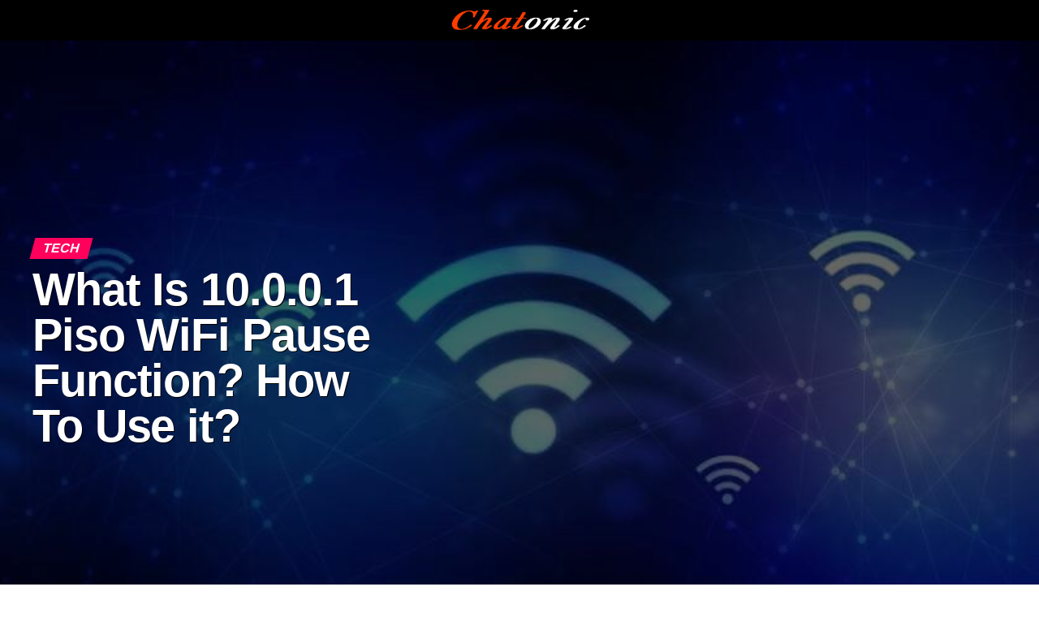

--- FILE ---
content_type: text/html; charset=UTF-8
request_url: https://chatonic.net/what-is-10-0-0-1-piso-wifi-pause-function-how-to-use-it/
body_size: 24220
content:
<!DOCTYPE html><html lang="en-US"><head><script data-no-optimize="1">var litespeed_docref=sessionStorage.getItem("litespeed_docref");litespeed_docref&&(Object.defineProperty(document,"referrer",{get:function(){return litespeed_docref}}),sessionStorage.removeItem("litespeed_docref"));</script> <meta name="google-site-verification" content="Stxo0sWBy46Reg2AwCL7NMQu4wjNNDOLHTqD6bajyus" /> <script type="litespeed/javascript" data-src="https://pagead2.googlesyndication.com/pagead/js/adsbygoogle.js?client=ca-pub-6792835502920876"
     crossorigin="anonymous"></script>  <script type="litespeed/javascript" data-src="https://www.googletagmanager.com/gtag/js?id=G-BMGZS4ET62"></script> <script type="litespeed/javascript">window.dataLayer=window.dataLayer||[];function gtag(){dataLayer.push(arguments)}
gtag('js',new Date());gtag('config','G-BMGZS4ET62')</script> <meta name="google-site-verification" content="RkJ68xrs-kjwvC_rqLIcnQ2iWcSNFoNru5ltRZuhOLw" /><meta charset="UTF-8" ><link data-optimized="2" rel="stylesheet" href="https://chatonic.net/wp-content/litespeed/css/e2567a3e575e925534a5b9e9d1c035fd.css?ver=f6a30" /><meta name="viewport" id="viewport" content="width=device-width, initial-scale=1.0, maximum-scale=1.0, minimum-scale=1.0, user-scalable=no" /><link rel="pingback" href="https://chatonic.net/xmlrpc.php" /><meta property="og:type" content="article" /><meta property="og:image" content="https://chatonic.net/wp-content/uploads/2023/04/10.0.0.1-piso-wifi-pause.jpg" /><meta name="twitter:image" content="https://chatonic.net/wp-content/uploads/2023/04/10.0.0.1-piso-wifi-pause.jpg" /><meta property="og:url" content="https://chatonic.net/what-is-10-0-0-1-piso-wifi-pause-function-how-to-use-it/" /><meta property="og:title" content="What Is 10.0.0.1 Piso WiFi Pause Function? How To Use it?" /><meta property="og:description" content="10.0.0.1 piso wifi pause &#8211; In recent years, Piso WiFi has become increasingly popular in public spaces such as malls, coffee shops, and other establishments. Piso WiFi is an affordable way for businesses to provide internet access to customers, while also generating additional revenue. However, managing a Piso WiFi network can be a challenge, especially [&hellip;]" /><meta name="twitter:card" content="summary"><meta name="twitter:url" content="https://chatonic.net/what-is-10-0-0-1-piso-wifi-pause-function-how-to-use-it/"><meta name="twitter:title" content="What Is 10.0.0.1 Piso WiFi Pause Function? How To Use it?"><meta name="twitter:description" content="10.0.0.1 piso wifi pause &#8211; In recent years, Piso WiFi has become increasingly popular in public spaces such as malls, coffee shops, and other establishments. Piso WiFi is an affordable way for businesses to provide internet access to customers, while also generating additional revenue. However, managing a Piso WiFi network can be a challenge, especially [&hellip;]"><title>What Is 10.0.0.1 Piso WiFi Pause Function? How To Use it? &#8211; Chatonic</title><meta name='robots' content='max-image-preview:large' /><link rel="amphtml" href="https://chatonic.net/what-is-10-0-0-1-piso-wifi-pause-function-how-to-use-it/amp/" /><meta name="generator" content="AMP for WP 1.1.3"/><link rel='dns-prefetch' href='//ajax.googleapis.com' /><link rel='dns-prefetch' href='//fonts.googleapis.com' /><link rel="alternate" type="application/rss+xml" title="Chatonic &raquo; Feed" href="https://chatonic.net/feed/" /><link rel="alternate" type="application/rss+xml" title="Chatonic &raquo; Comments Feed" href="https://chatonic.net/comments/feed/" /><link rel="alternate" type="application/rss+xml" title="Chatonic &raquo; What Is 10.0.0.1 Piso WiFi Pause Function? How To Use it? Comments Feed" href="https://chatonic.net/what-is-10-0-0-1-piso-wifi-pause-function-how-to-use-it/feed/" /><link rel="alternate" title="oEmbed (JSON)" type="application/json+oembed" href="https://chatonic.net/wp-json/oembed/1.0/embed?url=https%3A%2F%2Fchatonic.net%2Fwhat-is-10-0-0-1-piso-wifi-pause-function-how-to-use-it%2F" /><link rel="alternate" title="oEmbed (XML)" type="text/xml+oembed" href="https://chatonic.net/wp-json/oembed/1.0/embed?url=https%3A%2F%2Fchatonic.net%2Fwhat-is-10-0-0-1-piso-wifi-pause-function-how-to-use-it%2F&#038;format=xml" /> <script type="litespeed/javascript" data-src="https://chatonic.net/wp-includes/js/jquery/jquery.min.js" id="jquery-core-js"></script> <link rel="https://api.w.org/" href="https://chatonic.net/wp-json/" /><link rel="alternate" title="JSON" type="application/json" href="https://chatonic.net/wp-json/wp/v2/posts/12895" /><link rel="EditURI" type="application/rsd+xml" title="RSD" href="https://chatonic.net/xmlrpc.php?rsd" /><meta name="generator" content="WordPress 6.9" /><link rel="canonical" href="https://chatonic.net/what-is-10-0-0-1-piso-wifi-pause-function-how-to-use-it/" /><link rel='shortlink' href='https://chatonic.net/?p=12895' /></head><body class="wp-singular post-template-default single single-post postid-12895 single-format-standard wp-embed-responsive wp-theme-zox-news"><div id="mvp-fly-wrap"><div id="mvp-fly-menu-top" class="left relative"><div class="mvp-fly-top-out left relative"><div class="mvp-fly-top-in"><div id="mvp-fly-logo" class="left relative">
<a href="https://chatonic.net/"><img data-lazyloaded="1" src="[data-uri]" width="204" height="41" data-src="https://chatonic.net/wp-content/uploads/2021/03/Chatonic-1.png" alt="Chatonic" data-rjs="2" /></a></div></div><div class="mvp-fly-but-wrap mvp-fly-but-menu mvp-fly-but-click">
<span></span>
<span></span>
<span></span>
<span></span></div></div></div><div id="mvp-fly-menu-wrap"><nav class="mvp-fly-nav-menu left relative"><div class="menu"><ul><li class="page_item page-item-5"><a href="https://chatonic.net/">Chatonic</a></li><li class="page_item page-item-710"><a href="https://chatonic.net/contact/">Contact</a></li><li class="page_item page-item-3"><a href="https://chatonic.net/privacy-policy/">Privacy Policy</a></li></ul></div></nav></div><div id="mvp-fly-soc-wrap">
<span class="mvp-fly-soc-head">Connect with us</span><ul class="mvp-fly-soc-list left relative"></ul></div></div><div id="mvp-site" class="left relative"><div id="mvp-search-wrap"><div id="mvp-search-box"><form method="get" id="searchform" action="https://chatonic.net/">
<input type="text" name="s" id="s" value="Search" onfocus='if (this.value == "Search") { this.value = ""; }' onblur='if (this.value == "") { this.value = "Search"; }' />
<input type="hidden" id="searchsubmit" value="Search" /></form></div><div class="mvp-search-but-wrap mvp-search-click">
<span></span>
<span></span></div></div><div id="mvp-site-wall" class="left relative"><div id="mvp-leader-wrap"> <script type="litespeed/javascript" data-src="https://pagead2.googlesyndication.com/pagead/js/adsbygoogle.js?client=ca-pub-6792835502920876"
     crossorigin="anonymous"></script> </div><div id="mvp-site-main" class="left relative"><header id="mvp-main-head-wrap" class="left relative"><nav id="mvp-main-nav-wrap" class="left relative"><div id="mvp-main-nav-top" class="left relative"><div class="mvp-main-box"><div id="mvp-nav-top-wrap" class="left relative"><div class="mvp-nav-top-right-out left relative"><div class="mvp-nav-top-right-in"><div class="mvp-nav-top-cont left relative"><div class="mvp-nav-top-left-out relative"><div class="mvp-nav-top-left"><div class="mvp-nav-soc-wrap"></div><div class="mvp-fly-but-wrap mvp-fly-but-click left relative">
<span></span>
<span></span>
<span></span>
<span></span></div></div><div class="mvp-nav-top-left-in"><div class="mvp-nav-top-mid left relative" itemscope itemtype="http://schema.org/Organization">
<a class="mvp-nav-logo-reg" itemprop="url" href="https://chatonic.net/"><img data-lazyloaded="1" src="[data-uri]" width="204" height="41" itemprop="logo" data-src="https://chatonic.net/wp-content/uploads/2021/03/Chatonic-1.png" alt="Chatonic" data-rjs="2" /></a>
<a class="mvp-nav-logo-small" href="https://chatonic.net/"><img data-lazyloaded="1" src="[data-uri]" width="204" height="41" data-src="https://chatonic.net/wp-content/uploads/2021/03/Chatonic-1.png" alt="Chatonic" data-rjs="2" /></a><h2 class="mvp-logo-title">Chatonic</h2><div class="mvp-drop-nav-title left"><h4>What Is 10.0.0.1 Piso WiFi Pause Function? How To Use it?</h4></div></div></div></div></div></div><div class="mvp-nav-top-right">
<span class="mvp-nav-search-but fa fa-search fa-2 mvp-search-click"></span></div></div></div></div></div><div id="mvp-main-nav-bot" class="left relative"><div id="mvp-main-nav-bot-cont" class="left"><div class="mvp-main-box"><div id="mvp-nav-bot-wrap" class="left"><div class="mvp-nav-bot-right-out left"><div class="mvp-nav-bot-right-in"><div class="mvp-nav-bot-cont left"><div class="mvp-nav-bot-left-out"><div class="mvp-nav-bot-left left relative"><div class="mvp-fly-but-wrap mvp-fly-but-click left relative">
<span></span>
<span></span>
<span></span>
<span></span></div></div><div class="mvp-nav-bot-left-in"><div class="mvp-nav-menu left"><div class="menu-main-menu-container"><ul id="menu-main-menu" class="menu"><li id="menu-item-1722" class="menu-item menu-item-type-custom menu-item-object-custom menu-item-home menu-item-1722"><a href="https://chatonic.net/">Home</a></li><li id="menu-item-1720" class="menu-item menu-item-type-taxonomy menu-item-object-category menu-item-1720 mvp-mega-dropdown"><a href="https://chatonic.net/category/lifestyle/">Lifestyle</a><div class="mvp-mega-dropdown"><div class="mvp-main-box"><ul class="mvp-mega-list"><li><a href="https://chatonic.net/thoughtful-and-affordable-gifts-for-good-friends/"><div class="mvp-mega-img"><img data-lazyloaded="1" src="[data-uri]" width="400" height="240" data-src="https://chatonic.net/wp-content/uploads/2022/08/buying-giftware-in-bulk-400x240.jpg" class="attachment-mvp-mid-thumb size-mvp-mid-thumb wp-post-image" alt="buying giftware in bulk" decoding="async" data-srcset="https://chatonic.net/wp-content/uploads/2022/08/buying-giftware-in-bulk-400x240.jpg 400w, https://chatonic.net/wp-content/uploads/2022/08/buying-giftware-in-bulk-1000x600.jpg 1000w, https://chatonic.net/wp-content/uploads/2022/08/buying-giftware-in-bulk-590x354.jpg 590w" data-sizes="(max-width: 400px) 100vw, 400px" /></div><p>Thoughtful and Affordable Gifts for Good Friends</p></a></li><li><a href="https://chatonic.net/discover-the-advantages-of-personalized-kids-bottles/"><div class="mvp-mega-img"></div><p>Discover the Advantages of Personalized Kids Bottles</p></a></li><li><a href="https://chatonic.net/acing-your-uk-driving-test-with-proven-strategies/"><div class="mvp-mega-img"></div><p>Acing Your UK Driving Test with Proven Strategies</p></a></li><li><a href="https://chatonic.net/dreams-of-fire-huy-cuong-talk-about-shit-2022/"><div class="mvp-mega-img"><img data-lazyloaded="1" src="[data-uri]" width="400" height="240" data-src="https://chatonic.net/wp-content/uploads/2024/01/Dreams-Of-Fire-Huy-Cuong-•-Talk-About-Shit-•-2022-400x240.jpg" class="attachment-mvp-mid-thumb size-mvp-mid-thumb wp-post-image" alt="Dreams Of Fire Huy Cuong • Talk About Shit • 2022" decoding="async" data-srcset="https://chatonic.net/wp-content/uploads/2024/01/Dreams-Of-Fire-Huy-Cuong-•-Talk-About-Shit-•-2022-400x240.jpg 400w, https://chatonic.net/wp-content/uploads/2024/01/Dreams-Of-Fire-Huy-Cuong-•-Talk-About-Shit-•-2022-590x354.jpg 590w" data-sizes="(max-width: 400px) 100vw, 400px" /></div><p>Dreams Of Fire Huy Cuong • Talk About Shit • 2022</p></a></li><li><a href="https://chatonic.net/46-285-653-ltda-lauro-de-freitas/"><div class="mvp-mega-img"><img data-lazyloaded="1" src="[data-uri]" width="400" height="240" data-src="https://chatonic.net/wp-content/uploads/2023/09/46.285.653-Ltda-Lauro-de-Freitas-400x240.jpg" class="attachment-mvp-mid-thumb size-mvp-mid-thumb wp-post-image" alt="46.285.653 ltda lauro de freitas" decoding="async" data-srcset="https://chatonic.net/wp-content/uploads/2023/09/46.285.653-Ltda-Lauro-de-Freitas-400x240.jpg 400w, https://chatonic.net/wp-content/uploads/2023/09/46.285.653-Ltda-Lauro-de-Freitas-590x354.jpg 590w" data-sizes="(max-width: 400px) 100vw, 400px" /></div><p>46.285.653 ltda lauro de freitas</p></a></li></ul></div></div></li><li id="menu-item-1716" class="menu-item menu-item-type-taxonomy menu-item-object-category menu-item-1716 mvp-mega-dropdown"><a href="https://chatonic.net/category/business/">Business</a><div class="mvp-mega-dropdown"><div class="mvp-main-box"><ul class="mvp-mega-list"><li><a href="https://chatonic.net/how-businesses-utilize-custom-printed-balloons-to-stand-out-at-events/"><div class="mvp-mega-img"><img data-lazyloaded="1" src="[data-uri]" width="400" height="240" data-src="https://chatonic.net/wp-content/uploads/2025/12/custom-printed-balloons-2-1-400x240.webp" class="attachment-mvp-mid-thumb size-mvp-mid-thumb wp-post-image" alt="" decoding="async" data-srcset="https://chatonic.net/wp-content/uploads/2025/12/custom-printed-balloons-2-1-400x240.webp 400w, https://chatonic.net/wp-content/uploads/2025/12/custom-printed-balloons-2-1-590x354.webp 590w" data-sizes="(max-width: 400px) 100vw, 400px" /></div><p>How Businesses Utilize Custom-Printed Balloons To Stand Out At Events</p></a></li><li><a href="https://chatonic.net/understanding-your-rights-in-a-building-dispute/"><div class="mvp-mega-img"><img data-lazyloaded="1" src="[data-uri]" width="400" height="240" data-src="https://chatonic.net/wp-content/uploads/2025/05/Understanding-Your-Rights-in-a-Building-Dispute-400x240.jpg" class="attachment-mvp-mid-thumb size-mvp-mid-thumb wp-post-image" alt="Understanding Your Rights in a Building Dispute" decoding="async" /></div><p>Understanding Your Rights in a Building Dispute</p></a></li><li><a href="https://chatonic.net/unlocking-growth-essential-strategies-for-small-business-success/"><div class="mvp-mega-img"><img data-lazyloaded="1" src="[data-uri]" width="400" height="240" data-src="https://chatonic.net/wp-content/uploads/2021/12/Successful-Business-Development-400x240.jpg" class="attachment-mvp-mid-thumb size-mvp-mid-thumb wp-post-image" alt="Successful Business Development" decoding="async" data-srcset="https://chatonic.net/wp-content/uploads/2021/12/Successful-Business-Development-400x240.jpg 400w, https://chatonic.net/wp-content/uploads/2021/12/Successful-Business-Development-590x354.jpg 590w" data-sizes="(max-width: 400px) 100vw, 400px" /></div><p>Unlocking Growth: Essential Strategies for Small Business Success</p></a></li><li><a href="https://chatonic.net/innovative-corporate-entertainment-ideas-for-team-building/"><div class="mvp-mega-img"><img data-lazyloaded="1" src="[data-uri]" width="400" height="240" data-src="https://chatonic.net/wp-content/uploads/2025/02/Innovative-Corporate-Entertainment-Ideas-for-Team-Building-400x240.jpg" class="attachment-mvp-mid-thumb size-mvp-mid-thumb wp-post-image" alt="Innovative Corporate Entertainment Ideas for Team Building" decoding="async" /></div><p>Innovative Corporate Entertainment Ideas for Team Building</p></a></li><li><a href="https://chatonic.net/enhancing-team-productivity-through-effective-feedback/"><div class="mvp-mega-img"><img data-lazyloaded="1" src="[data-uri]" width="400" height="240" data-src="https://chatonic.net/wp-content/uploads/2024/11/Enhancing-Team-Productivity-through-Effective-Feedback-400x240.webp" class="attachment-mvp-mid-thumb size-mvp-mid-thumb wp-post-image" alt="Enhancing Team Productivity through Effective Feedback" decoding="async" data-srcset="https://chatonic.net/wp-content/uploads/2024/11/Enhancing-Team-Productivity-through-Effective-Feedback-400x240.webp 400w, https://chatonic.net/wp-content/uploads/2024/11/Enhancing-Team-Productivity-through-Effective-Feedback-590x354.webp 590w" data-sizes="(max-width: 400px) 100vw, 400px" /></div><p>Enhancing Team Productivity through Effective Feedback</p></a></li></ul></div></div></li><li id="menu-item-1721" class="menu-item menu-item-type-taxonomy menu-item-object-category current-post-ancestor current-menu-parent current-post-parent menu-item-1721 mvp-mega-dropdown"><a href="https://chatonic.net/category/tech/">Tech</a><div class="mvp-mega-dropdown"><div class="mvp-main-box"><ul class="mvp-mega-list"><li><a href="https://chatonic.net/a-deep-dive-into-ip-transit-pricing-models-and-billing-structures/"><div class="mvp-mega-img"><img data-lazyloaded="1" src="[data-uri]" width="400" height="240" data-src="https://chatonic.net/wp-content/uploads/2025/04/A-Deep-Dive-into-IP-Transit-Pricing-Models-and-Billing-Structures-400x240.jpg" class="attachment-mvp-mid-thumb size-mvp-mid-thumb wp-post-image" alt="A Deep Dive into IP Transit Pricing Models and Billing Structures" decoding="async" /></div><p>A Deep Dive into IP Transit Pricing Models and Billing Structures</p></a></li><li><a href="https://chatonic.net/the-power-of-twstalker-tracking-and-analyzing-twitter-engagement/"><div class="mvp-mega-img"><img data-lazyloaded="1" src="[data-uri]" width="400" height="240" data-src="https://chatonic.net/wp-content/uploads/2025/02/Twstalker-400x240.jpg" class="attachment-mvp-mid-thumb size-mvp-mid-thumb wp-post-image" alt="TWstalker" decoding="async" data-srcset="https://chatonic.net/wp-content/uploads/2025/02/Twstalker-400x240.jpg 400w, https://chatonic.net/wp-content/uploads/2025/02/Twstalker-1000x600.jpg 1000w, https://chatonic.net/wp-content/uploads/2025/02/Twstalker-590x354.jpg 590w" data-sizes="(max-width: 400px) 100vw, 400px" /></div><p>The Power of TWstalker: Tracking and Analyzing Twitter Engagement</p></a></li><li><a href="https://chatonic.net/mastering-pdf-management-with-sejda-features-and-tips/"><div class="mvp-mega-img"><img data-lazyloaded="1" src="[data-uri]" width="400" height="240" data-src="https://chatonic.net/wp-content/uploads/2025/02/Sejda-400x240.jpg" class="attachment-mvp-mid-thumb size-mvp-mid-thumb wp-post-image" alt="Sejda" decoding="async" data-srcset="https://chatonic.net/wp-content/uploads/2025/02/Sejda-400x240.jpg 400w, https://chatonic.net/wp-content/uploads/2025/02/Sejda-1000x600.jpg 1000w, https://chatonic.net/wp-content/uploads/2025/02/Sejda-590x354.jpg 590w" data-sizes="(max-width: 400px) 100vw, 400px" /></div><p>Mastering PDF Management with Sejda: Features and Tips</p></a></li><li><a href="https://chatonic.net/discover-sotwe-the-ultimate-tool-for-tracking-twitter-analytics/"><div class="mvp-mega-img"><img data-lazyloaded="1" src="[data-uri]" width="400" height="240" data-src="https://chatonic.net/wp-content/uploads/2025/02/Sotwe-400x240.jpg" class="attachment-mvp-mid-thumb size-mvp-mid-thumb wp-post-image" alt="Sotwe" decoding="async" data-srcset="https://chatonic.net/wp-content/uploads/2025/02/Sotwe-400x240.jpg 400w, https://chatonic.net/wp-content/uploads/2025/02/Sotwe-590x354.jpg 590w" data-sizes="(max-width: 400px) 100vw, 400px" /></div><p>Discover Sotwe: The Ultimate Tool for Tracking Twitter Analytics</p></a></li><li><a href="https://chatonic.net/silica-glass-terp-pearls-elevate-your-dabbing-experience/"><div class="mvp-mega-img"><img data-lazyloaded="1" src="[data-uri]" width="400" height="240" data-src="https://chatonic.net/wp-content/uploads/2024/08/Silica-Glass-Terp-Pearls-400x240.jpg" class="attachment-mvp-mid-thumb size-mvp-mid-thumb wp-post-image" alt="Silica Glass Terp Pearls" decoding="async" /></div><p>Silica Glass Terp Pearls: Elevate Your Dabbing Experience</p></a></li></ul></div></div></li><li id="menu-item-1717" class="menu-item menu-item-type-taxonomy menu-item-object-category menu-item-1717 mvp-mega-dropdown"><a href="https://chatonic.net/category/entertainment/">Entertainment</a><div class="mvp-mega-dropdown"><div class="mvp-main-box"><ul class="mvp-mega-list"><li><a href="https://chatonic.net/fun-ways-to-celebrate-the-end-of-a-successful-season-for-your-sports-team/"><div class="mvp-mega-img"><img data-lazyloaded="1" src="[data-uri]" width="400" height="240" data-src="https://chatonic.net/wp-content/uploads/2025/01/Fun-Ways-to-Celebrate-the-End-of-a-Successful-Season-for-Your-Sports-Team-400x240.jpg" class="attachment-mvp-mid-thumb size-mvp-mid-thumb wp-post-image" alt="Fun Ways to Celebrate the End of a Successful Season for Your Sports Team" decoding="async" /></div><p>Fun Ways to Celebrate the End of a Successful Season for Your Sports Team</p></a></li><li><a href="https://chatonic.net/chatiw-a-platform-for-seamless-video-and-text-chat-mixtures/"><div class="mvp-mega-img"><img data-lazyloaded="1" src="[data-uri]" width="400" height="240" data-src="https://chatonic.net/wp-content/uploads/2022/05/How-Can-Farmworkers-Properly-Protect-Their-Rights-and-Health-400x240.png" class="attachment-mvp-mid-thumb size-mvp-mid-thumb wp-post-image" alt="How Can Farmworkers Properly Protect Their Rights and Health" decoding="async" data-srcset="https://chatonic.net/wp-content/uploads/2022/05/How-Can-Farmworkers-Properly-Protect-Their-Rights-and-Health-400x240.png 400w, https://chatonic.net/wp-content/uploads/2022/05/How-Can-Farmworkers-Properly-Protect-Their-Rights-and-Health-590x354.png 590w" data-sizes="(max-width: 400px) 100vw, 400px" /></div><p>Chatiw: A Platform for Seamless Video and Text Chat Mixtures</p></a></li><li><a href="https://chatonic.net/ifsp-tv/"><div class="mvp-mega-img"><img data-lazyloaded="1" src="[data-uri]" width="400" height="240" data-src="https://chatonic.net/wp-content/uploads/2023/03/ifsp.tv_-400x240.jpg" class="attachment-mvp-mid-thumb size-mvp-mid-thumb wp-post-image" alt="IFSP Tv" decoding="async" data-srcset="https://chatonic.net/wp-content/uploads/2023/03/ifsp.tv_-400x240.jpg 400w, https://chatonic.net/wp-content/uploads/2023/03/ifsp.tv_-1000x600.jpg 1000w, https://chatonic.net/wp-content/uploads/2023/03/ifsp.tv_-590x354.jpg 590w" data-sizes="(max-width: 400px) 100vw, 400px" /></div><p>IFSP Tv: Review Of Best Online Streaming 2023</p></a></li><li><a href="https://chatonic.net/guide-for-tv-rentals/"><div class="mvp-mega-img"><img data-lazyloaded="1" src="[data-uri]" width="400" height="240" data-src="https://chatonic.net/wp-content/uploads/2022/12/TV-Rentals-400x240.jpg" class="attachment-mvp-mid-thumb size-mvp-mid-thumb wp-post-image" alt="TV Rentals" decoding="async" /></div><p><strong>Guide For TV Rentals</strong></p></a></li><li><a href="https://chatonic.net/how-to-buy-spotify-monthly-listeners/"><div class="mvp-mega-img"><img data-lazyloaded="1" src="[data-uri]" width="400" height="240" data-src="https://chatonic.net/wp-content/uploads/2022/12/Spotify-Monthly-Listeners-400x240.png" class="attachment-mvp-mid-thumb size-mvp-mid-thumb wp-post-image" alt="Spotify Monthly Listeners" decoding="async" data-srcset="https://chatonic.net/wp-content/uploads/2022/12/Spotify-Monthly-Listeners-400x240.png 400w, https://chatonic.net/wp-content/uploads/2022/12/Spotify-Monthly-Listeners-1000x600.png 1000w, https://chatonic.net/wp-content/uploads/2022/12/Spotify-Monthly-Listeners-590x354.png 590w" data-sizes="(max-width: 400px) 100vw, 400px" /></div><p>How to Buy Spotify Monthly Listeners?</p></a></li></ul></div></div></li><li id="menu-item-175" class="mvp-mega-dropdown menu-item menu-item-type-taxonomy menu-item-object-category menu-item-175 mvp-mega-dropdown"><a href="https://chatonic.net/category/fashion/">Fashion</a><div class="mvp-mega-dropdown"><div class="mvp-main-box"><ul class="mvp-mega-list"><li><a href="https://chatonic.net/how-free-crochet-patterns-can-help-you-improve-your-crocheting-skills/"><div class="mvp-mega-img"><img data-lazyloaded="1" src="[data-uri]" width="400" height="240" data-src="https://chatonic.net/wp-content/uploads/2025/03/Crocheting-Skills_11zon-400x240.jpg" class="attachment-mvp-mid-thumb size-mvp-mid-thumb wp-post-image" alt="Crochet Patterns" decoding="async" data-srcset="https://chatonic.net/wp-content/uploads/2025/03/Crocheting-Skills_11zon-400x240.jpg 400w, https://chatonic.net/wp-content/uploads/2025/03/Crocheting-Skills_11zon-590x354.jpg 590w" data-sizes="(max-width: 400px) 100vw, 400px" /></div><p>How Free Crochet Patterns Can Help You Improve Your Crocheting Skills</p></a></li><li><a href="https://chatonic.net/why-django-and-juliette-boots-are-worth-the-investment-insights-from-seasonal-sales/"><div class="mvp-mega-img"><img data-lazyloaded="1" src="[data-uri]" width="400" height="240" data-src="https://chatonic.net/wp-content/uploads/2024/10/Why-Django-and-Juliette-Boots-Are-Worth-the-Investment-400x240.jpg" class="attachment-mvp-mid-thumb size-mvp-mid-thumb wp-post-image" alt="Why Django and Juliette Boots Are Worth the Investment" decoding="async" /></div><p>Why Django and Juliette Boots Are Worth the Investment: Insights from Seasonal Sales</p></a></li><li><a href="https://chatonic.net/how-paper-void-fill-works/"><div class="mvp-mega-img"><img data-lazyloaded="1" src="[data-uri]" width="400" height="240" data-src="https://chatonic.net/wp-content/uploads/2024/04/paper-void-fill-400x240.jpg" class="attachment-mvp-mid-thumb size-mvp-mid-thumb wp-post-image" alt="paper void fill" decoding="async" data-srcset="https://chatonic.net/wp-content/uploads/2024/04/paper-void-fill-400x240.jpg 400w, https://chatonic.net/wp-content/uploads/2024/04/paper-void-fill-1000x600.jpg 1000w, https://chatonic.net/wp-content/uploads/2024/04/paper-void-fill-590x354.jpg 590w" data-sizes="(max-width: 400px) 100vw, 400px" /></div><p>How paper void fill works?</p></a></li><li><a href="https://chatonic.net/how-to-make-a-castle-out-of-cardboard-for-a-school-project/"><div class="mvp-mega-img"><img data-lazyloaded="1" src="[data-uri]" width="400" height="240" data-src="https://chatonic.net/wp-content/uploads/2024/04/Make-a-Castle-Out-of-Cardboard-for-a-School-Project-400x240.jpg" class="attachment-mvp-mid-thumb size-mvp-mid-thumb wp-post-image" alt="Make a Castle Out of Cardboard for a School Project" decoding="async" data-srcset="https://chatonic.net/wp-content/uploads/2024/04/Make-a-Castle-Out-of-Cardboard-for-a-School-Project-400x240.jpg 400w, https://chatonic.net/wp-content/uploads/2024/04/Make-a-Castle-Out-of-Cardboard-for-a-School-Project-590x354.jpg 590w" data-sizes="(max-width: 400px) 100vw, 400px" /></div><p>How to Make a Castle Out of Cardboard for a School Project?</p></a></li><li><a href="https://chatonic.net/diy-crafting-natural-shampoos-and-conditioners-at-home/"><div class="mvp-mega-img"><img data-lazyloaded="1" src="[data-uri]" width="400" height="240" data-src="https://chatonic.net/wp-content/uploads/2023/10/Natural-Shampoos-and-Conditioners-at-Home-400x240.jpg" class="attachment-mvp-mid-thumb size-mvp-mid-thumb wp-post-image" alt="Natural Shampoos and Conditioners at Home" decoding="async" data-srcset="https://chatonic.net/wp-content/uploads/2023/10/Natural-Shampoos-and-Conditioners-at-Home-400x240.jpg 400w, https://chatonic.net/wp-content/uploads/2023/10/Natural-Shampoos-and-Conditioners-at-Home-590x354.jpg 590w" data-sizes="(max-width: 400px) 100vw, 400px" /></div><p>DIY: Crafting Natural Shampoos and Conditioners at Home</p></a></li></ul></div></div></li><li id="menu-item-1805" class="mvp-mega-dropdown menu-item menu-item-type-taxonomy menu-item-object-category menu-item-1805 mvp-mega-dropdown"><a href="https://chatonic.net/category/sports/">Sports</a><div class="mvp-mega-dropdown"><div class="mvp-main-box"><ul class="mvp-mega-list"><li><a href="https://chatonic.net/attacking-excellence-5-tips-for-creating-scoring-opportunities-in-basketball/"><div class="mvp-mega-img"><img data-lazyloaded="1" src="[data-uri]" width="400" height="240" data-src="https://chatonic.net/wp-content/uploads/2025/02/Tips-For-Creating-Scoring-Opportunities-In-Basketball-400x240.jpg" class="attachment-mvp-mid-thumb size-mvp-mid-thumb wp-post-image" alt="Tips For Creating Scoring Opportunities In Basketball" decoding="async" /></div><p>Attacking Excellence: 5 Tips For Creating Scoring Opportunities In Basketball</p></a></li><li><a href="https://chatonic.net/the-role-of-player-form-in-fantasy-cricket-success/"><div class="mvp-mega-img"><img data-lazyloaded="1" src="[data-uri]" width="400" height="240" data-src="https://chatonic.net/wp-content/uploads/2024/10/The-Role-of-Player-Form-in-Fantasy-Cricket-Success--400x240.jpg" class="attachment-mvp-mid-thumb size-mvp-mid-thumb wp-post-image" alt="The Role of Player Form in Fantasy Cricket Success " decoding="async" data-srcset="https://chatonic.net/wp-content/uploads/2024/10/The-Role-of-Player-Form-in-Fantasy-Cricket-Success--400x240.jpg 400w, https://chatonic.net/wp-content/uploads/2024/10/The-Role-of-Player-Form-in-Fantasy-Cricket-Success--590x354.jpg 590w" data-sizes="(max-width: 400px) 100vw, 400px" /></div><p>The Role of Player Form in Fantasy Cricket Success </p></a></li><li><a href="https://chatonic.net/spotting-scam-sites-a-beginners-guide-to-eat-and-run-verification/"><div class="mvp-mega-img"><img data-lazyloaded="1" src="[data-uri]" width="400" height="240" data-src="https://chatonic.net/wp-content/uploads/2024/09/1140-digital-fraud-protection1-400x240.jpg" class="attachment-mvp-mid-thumb size-mvp-mid-thumb wp-post-image" alt="Spotting Scam Sites: A Beginner’s Guide to Eat and Run Verification" decoding="async" data-srcset="https://chatonic.net/wp-content/uploads/2024/09/1140-digital-fraud-protection1-400x240.jpg 400w, https://chatonic.net/wp-content/uploads/2024/09/1140-digital-fraud-protection1-590x354.jpg 590w" data-sizes="(max-width: 400px) 100vw, 400px" /></div><p>Spotting Scam Sites: A Beginner’s Guide to Eat and Run Verification</p></a></li><li><a href="https://chatonic.net/your-ultimate-destination-for-all-things-football/"><div class="mvp-mega-img"><img data-lazyloaded="1" src="[data-uri]" width="400" height="240" data-src="https://chatonic.net/wp-content/uploads/2024/08/Your-Ultimate-Destination-for-All-Things-Football-400x240.jpg" class="attachment-mvp-mid-thumb size-mvp-mid-thumb wp-post-image" alt="Your Ultimate Destination for All Things Football" decoding="async" /></div><p>Your Ultimate Destination for All Things Football</p></a></li><li><a href="https://chatonic.net/history-and-evolution-tracing-the-development-of-netball-balls-in-new-zealand/"><div class="mvp-mega-img"><img data-lazyloaded="1" src="[data-uri]" width="400" height="240" data-src="https://chatonic.net/wp-content/uploads/2024/05/Tracing-the-Development-of-Netball-Balls-in-New-Zealand-400x240.jpg" class="attachment-mvp-mid-thumb size-mvp-mid-thumb wp-post-image" alt="Tracing the Development of Netball Balls in New Zealand" decoding="async" /></div><p>History and Evolution: Tracing the Development of Netball Balls in New Zealand</p></a></li></ul></div></div></li></ul></div></div></div></div></div></div><div class="mvp-nav-bot-right left relative">
<span class="mvp-nav-search-but fa fa-search fa-2 mvp-search-click"></span></div></div></div></div></div></div></nav></header><div id="mvp-main-body-wrap" class="left relative"><article id="mvp-article-wrap" itemscope itemtype="http://schema.org/NewsArticle"><meta itemscope itemprop="mainEntityOfPage"  itemType="https://schema.org/WebPage" itemid="https://chatonic.net/what-is-10-0-0-1-piso-wifi-pause-function-how-to-use-it/"/><div class="mvp-main-body-max"><div id="mvp-post-feat-img-wide" class="left relative"><div id="mvp-post-feat-img" class="left relative mvp-post-feat-img-wide2" itemprop="image" itemscope itemtype="https://schema.org/ImageObject">
<img data-lazyloaded="1" src="[data-uri]" width="840" height="472" data-src="https://chatonic.net/wp-content/uploads/2023/04/10.0.0.1-piso-wifi-pause.jpg" class="mvp-reg-img wp-post-image" alt="10.0.0.1 piso wifi pause" decoding="async" fetchpriority="high" data-srcset="https://chatonic.net/wp-content/uploads/2023/04/10.0.0.1-piso-wifi-pause.jpg 840w, https://chatonic.net/wp-content/uploads/2023/04/10.0.0.1-piso-wifi-pause-300x169.jpg 300w, https://chatonic.net/wp-content/uploads/2023/04/10.0.0.1-piso-wifi-pause-768x432.jpg 768w" data-sizes="(max-width: 840px) 100vw, 840px" />									<img data-lazyloaded="1" src="[data-uri]" width="560" height="472" data-src="https://chatonic.net/wp-content/uploads/2023/04/10.0.0.1-piso-wifi-pause-560x472.jpg" class="mvp-mob-img wp-post-image" alt="10.0.0.1 piso wifi pause" decoding="async" /><meta itemprop="url" content="https://chatonic.net/wp-content/uploads/2023/04/10.0.0.1-piso-wifi-pause.jpg"><meta itemprop="width" content="840"><meta itemprop="height" content="472"></div><div id="mvp-post-feat-text-wrap" class="left relative"><div class="mvp-post-feat-text-main"><div class="mvp-post-feat-text left relative"><h3 class="mvp-post-cat left relative"><a class="mvp-post-cat-link" href="https://chatonic.net/category/tech/"><span class="mvp-post-cat left">Tech</span></a></h3><h1 class="mvp-post-title mvp-post-title-wide left entry-title" itemprop="headline">What Is 10.0.0.1 Piso WiFi Pause Function? How To Use it?</h1></div></div></div></div></div><div id="mvp-article-cont" class="left relative"><div class="mvp-main-box"><div id="mvp-post-main" class="left relative"><div class="mvp-post-main-out left relative"><div class="mvp-post-main-in"><div id="mvp-post-content" class="left relative"><div id="mvp-content-wrap" class="left relative"><div class="mvp-post-soc-out right relative"><div class="mvp-post-soc-wrap left relative"><ul class="mvp-post-soc-list left relative">
<a href="#" onclick="window.open('http://www.facebook.com/sharer.php?u=https://chatonic.net/what-is-10-0-0-1-piso-wifi-pause-function-how-to-use-it/&amp;t=What Is 10.0.0.1 Piso WiFi Pause Function? How To Use it?', 'facebookShare', 'width=626,height=436'); return false;" title="Share on Facebook"><li class="mvp-post-soc-fb">
<i class="fa fa-2 fa-facebook" aria-hidden="true"></i></li>
</a>
<a href="#" onclick="window.open('http://twitter.com/share?text=What Is 10.0.0.1 Piso WiFi Pause Function? How To Use it? -&amp;url=https://chatonic.net/what-is-10-0-0-1-piso-wifi-pause-function-how-to-use-it/', 'twitterShare', 'width=626,height=436'); return false;" title="Tweet This Post"><li class="mvp-post-soc-twit">
<i class="fa fa-2 fa-twitter" aria-hidden="true"></i></li>
</a>
<a href="#" onclick="window.open('http://pinterest.com/pin/create/button/?url=https://chatonic.net/what-is-10-0-0-1-piso-wifi-pause-function-how-to-use-it/&amp;media=https://chatonic.net/wp-content/uploads/2023/04/10.0.0.1-piso-wifi-pause.jpg&amp;description=What Is 10.0.0.1 Piso WiFi Pause Function? How To Use it?', 'pinterestShare', 'width=750,height=350'); return false;" title="Pin This Post"><li class="mvp-post-soc-pin">
<i class="fa fa-2 fa-pinterest-p" aria-hidden="true"></i></li>
</a>
<a href="/cdn-cgi/l/email-protection#[base64]"><li class="mvp-post-soc-email">
<i class="fa fa-2 fa-envelope" aria-hidden="true"></i></li>
</a>
<a href="https://chatonic.net/what-is-10-0-0-1-piso-wifi-pause-function-how-to-use-it/#respond"><li class="mvp-post-soc-com mvp-com-click">
<i class="fa fa-2 fa-commenting" aria-hidden="true"></i></li>
</a></ul></div><div id="mvp-soc-mob-wrap"><div class="mvp-soc-mob-out left relative"><div class="mvp-soc-mob-in"><div class="mvp-soc-mob-left left relative"><ul class="mvp-soc-mob-list left relative">
<a href="#" onclick="window.open('http://www.facebook.com/sharer.php?u=https://chatonic.net/what-is-10-0-0-1-piso-wifi-pause-function-how-to-use-it/&amp;t=What Is 10.0.0.1 Piso WiFi Pause Function? How To Use it?', 'facebookShare', 'width=626,height=436'); return false;" title="Share on Facebook"><li class="mvp-soc-mob-fb">
<i class="fa fa-facebook" aria-hidden="true"></i><span class="mvp-soc-mob-fb">Share</span></li>
</a>
<a href="#" onclick="window.open('http://twitter.com/share?text=What Is 10.0.0.1 Piso WiFi Pause Function? How To Use it? -&amp;url=https://chatonic.net/what-is-10-0-0-1-piso-wifi-pause-function-how-to-use-it/', 'twitterShare', 'width=626,height=436'); return false;" title="Tweet This Post"><li class="mvp-soc-mob-twit">
<i class="fa fa-twitter" aria-hidden="true"></i><span class="mvp-soc-mob-fb">Tweet</span></li>
</a>
<a href="#" onclick="window.open('http://pinterest.com/pin/create/button/?url=https://chatonic.net/what-is-10-0-0-1-piso-wifi-pause-function-how-to-use-it/&amp;media=https://chatonic.net/wp-content/uploads/2023/04/10.0.0.1-piso-wifi-pause.jpg&amp;description=What Is 10.0.0.1 Piso WiFi Pause Function? How To Use it?', 'pinterestShare', 'width=750,height=350'); return false;" title="Pin This Post"><li class="mvp-soc-mob-pin">
<i class="fa fa-pinterest-p" aria-hidden="true"></i></li>
</a>
<a href="whatsapp://send?text=What Is 10.0.0.1 Piso WiFi Pause Function? How To Use it? https://chatonic.net/what-is-10-0-0-1-piso-wifi-pause-function-how-to-use-it/"><div class="whatsapp-share"><span class="whatsapp-but1"><li class="mvp-soc-mob-what">
<i class="fa fa-whatsapp" aria-hidden="true"></i></li>
</a>
<a href="/cdn-cgi/l/email-protection#[base64]"><li class="mvp-soc-mob-email">
<i class="fa fa-envelope-o" aria-hidden="true"></i></li>
</a>
<a href="https://chatonic.net/what-is-10-0-0-1-piso-wifi-pause-function-how-to-use-it/#respond"><li class="mvp-soc-mob-com mvp-com-click">
<i class="fa fa-comment-o" aria-hidden="true"></i></li>
</a></ul></div></div><div class="mvp-soc-mob-right left relative">
<i class="fa fa-ellipsis-h" aria-hidden="true"></i></div></div></div><div class="mvp-post-soc-in"><div id="mvp-content-body" class="left relative"><div id="mvp-content-body-top" class="left relative"><div class="mvp-author-info-wrap left relative"><div class="mvp-author-info-thumb left relative">
<img data-lazyloaded="1" src="[data-uri]" alt='' data-src='https://secure.gravatar.com/avatar/42145f6a71cc5087befdb4de1464fabac30561aa51d90ab3735bd7c210d9b284?s=46&#038;d=mm&#038;r=g' data-srcset='https://secure.gravatar.com/avatar/42145f6a71cc5087befdb4de1464fabac30561aa51d90ab3735bd7c210d9b284?s=92&#038;d=mm&#038;r=g 2x' class='avatar avatar-46 photo' height='46' width='46' decoding='async'/></div><div class="mvp-author-info-text left relative"><div class="mvp-author-info-date left relative"><p>Published</p> <span class="mvp-post-date">3 years ago</span><p>on</p> <span class="mvp-post-date updated"><time class="post-date updated" itemprop="datePublished" datetime="2023-04-02">April 2, 2023</time></span><meta itemprop="dateModified" content="2023-11-03"/></div><div class="mvp-author-info-name left relative" itemprop="author" itemscope itemtype="https://schema.org/Person"><p>By</p> <span class="author-name vcard fn author" itemprop="name"><a href="https://chatonic.net/author/leonardo/" title="Posts by Leonardo" rel="author">Leonardo</a></span></div></div></div><div id="mvp-content-main" class="left relative"><p>10.0.0.1 piso wifi pause &#8211; In recent years, Piso WiFi has become increasingly popular in public spaces such as malls, coffee shops, and other establishments. Piso WiFi is an affordable way for businesses to provide internet access to customers, while also generating additional revenue.</p><p>However, managing a Piso WiFi network can be a challenge, especially when there are a lot of users connected at the same time. That&#8217;s where the 10.0.0.1 Piso WiFi Pause function comes in. In this blog post, we&#8217;ll take a closer look at what the Piso WiFi Pause function is, how it works, and how you can use it to manage your Piso WiFi network more effectively.</p><h2 class="wp-block-heading">What is Piso WiFi Pause?</h2><p>The 10.0.0.1 Piso WiFi Pause function is a feature that allows network administrators to temporarily disconnect users from the network. This can be useful in a variety of situations. For example, if there are too many users connected to the network at the same time, it can slow down the internet speed for everyone. By using the Piso WiFi Pause function, administrators can selectively disconnect users, freeing up bandwidth for others.</p><p>The Piso WiFi Pause function can also be useful in situations where certain users are causing problems on the network. For example, if a user is downloading large files or streaming videos, it can slow down the network for other users. By using the Piso WiFi Pause function, administrators can disconnect the user temporarily, allowing others to use the network more effectively.</p><h2 class="wp-block-heading">How does the Piso WiFi Pause function work?</h2><p>The Piso WiFi Pause function works by temporarily blocking a user&#8217;s access to the network. When a user is disconnected, they will see a message on their device informing them that they have been disconnected from the network. The message will usually provide some information about why they were disconnected, such as &#8220;You have been disconnected to free up bandwidth for other users.&#8221;</p><p>Once a user has been disconnected, they will not be able to reconnect to the network until the administrator allows them to do so. The length of time that a user is disconnected will depend on the settings configured by the administrator. Some administrators may choose to disconnect users for a few minutes, while others may choose to disconnect them for a longer period of time.</p><h2 class="wp-block-heading">How to use the Piso WiFi Pause function?</h2><p>Using the Piso WiFi Pause function is relatively easy. Here are the steps you need to follow:</p><h3 class="wp-block-heading">Step 1: Access the Piso WiFi settings page</h3><p>To use the Piso WiFi Pause function, you need to access the settings page for your Piso WiFi network. To do this, you will need to connect to the network and then open a web browser. In the address bar, type 10.0.0.1 and press Enter. This will take you to the login page for your Piso WiFi network.</p><h3 class="wp-block-heading">Step 2: Enter your login credentials</h3><p>Once you are on the login page, you will need to enter your login credentials. These will typically include a username and password. If you have not changed the default login credentials for your Piso WiFi network, you can usually find them in the documentation that came with your router.</p><h3 class="wp-block-heading">Step 3: Navigate to the Pause function</h3><p>Once you have logged in to your Piso WiFi network, you should be able to navigate to the Pause function. This will typically be located under the &#8220;Network&#8221; or &#8220;Settings&#8221; tab. Once you have located the Pause function, you should be able to see a list of all the users currently connected to the network.</p><h3 class="wp-block-heading">Step 4: Select the user you want to disconnect</h3><p>To disconnect a user, simply select their name from the list of connected users. You should then be presented with the option to pause their connection.</p><h3 class="wp-block-heading">Step 5: Set the pause duration</h3><p>Once you have selected the user you&nbsp;want to disconnect, you will need to set the duration for the pause. This can be done by selecting a preset time interval (such as 5 minutes, 10 minutes, or 30 minutes), or by manually entering the duration you want to use. Once you have set the pause duration, click the &#8220;Pause&#8221; button to disconnect the user from the network.</p><h3 class="wp-block-heading">Step 6: Reconnect the user</h3><p>Once the pause duration has expired, the user will automatically be reconnected to the network. If you want to reconnect them before the pause duration has expired, you can do so by selecting their name from the list of disconnected users and clicking the &#8220;Resume&#8221; button.</p><h2 class="wp-block-heading">Tips for using the Piso WiFi Pause function</h2><p>While the Piso WiFi Pause function can be a useful tool for managing your network, there are some things you should keep in mind when using it:</p><ul class="wp-block-list"><li>Be selective about who you disconnect. While it can be tempting to disconnect users who are using a lot of bandwidth, it&#8217;s important to remember that all users have a right to access the network. Only disconnect users if they are causing significant problems for other users.</li><li>Be transparent about why users are being disconnected. When a user is disconnected, they should be given a clear explanation of why they have been disconnected. This can help to prevent confusion and frustration.</li><li>Use the pause function sparingly. While the Piso WiFi Pause function can be a useful tool for managing your network, it should not be used too frequently. If users feel that they are being disconnected too often, they may choose to use a different network instead.</li></ul><h2 class="wp-block-heading">Conclusion</h2><p>In conclusion, the 10.0.0.1 Piso WiFi Pause function is a useful tool for managing a Piso WiFi network. It allows administrators to selectively disconnect users who are causing problems on the network, freeing up bandwidth for others. However, it&#8217;s important to use the pause function sparingly and to be transparent about why users are being disconnected.</p><p>By following these tips, you can use the Piso WiFi Pause function to effectively manage your network and provide a better experience for your users.</p></div><div id="mvp-content-bot" class="left"><div class="mvp-post-tags">
<span class="mvp-post-tags-header">Related Topics:</span><span itemprop="keywords"><a href="https://chatonic.net/tag/10-0-0-1-piso-wifi-pause/" rel="tag">10.0.0.1 piso wifi pause</a><a href="https://chatonic.net/tag/piso-wifi-10-0-0-1-pause-time/" rel="tag">piso wifi 10.0.0.1 pause time</a></span></div><div class="posts-nav-link"></div><div id="mvp-prev-next-wrap" class="left relative"><div class="mvp-next-post-wrap right relative">
<a href="https://chatonic.net/1440p-beach-wallpapers-images-backgrounds/" rel="bookmark"><div class="mvp-prev-next-cont left relative"><div class="mvp-next-cont-out left relative"><div class="mvp-next-cont-in"><div class="mvp-prev-next-text left relative">
<span class="mvp-prev-next-label left relative">Up Next</span><p>1440p Beach Wallpapers, Images, Backgrounds</p></div></div>
<span class="mvp-next-arr fa fa-chevron-right right"></span></div></div>
</a></div><div class="mvp-prev-post-wrap left relative">
<a href="https://chatonic.net/gt20ge214/" rel="bookmark"><div class="mvp-prev-next-cont left relative"><div class="mvp-prev-cont-out right relative">
<span class="mvp-prev-arr fa fa-chevron-left left"></span><div class="mvp-prev-cont-in"><div class="mvp-prev-next-text left relative">
<span class="mvp-prev-next-label left relative">Don&#039;t Miss</span><p>GT20GE214 Gaming Laptop: A High-Performance Beast</p></div></div></div></div>
</a></div></div><div id="mvp-author-box-wrap" class="left relative"><div class="mvp-author-box-out right relative"><div id="mvp-author-box-img" class="left relative">
<img data-lazyloaded="1" src="[data-uri]" alt='' data-src='https://secure.gravatar.com/avatar/42145f6a71cc5087befdb4de1464fabac30561aa51d90ab3735bd7c210d9b284?s=60&#038;d=mm&#038;r=g' data-srcset='https://secure.gravatar.com/avatar/42145f6a71cc5087befdb4de1464fabac30561aa51d90ab3735bd7c210d9b284?s=120&#038;d=mm&#038;r=g 2x' class='avatar avatar-60 photo' height='60' width='60' decoding='async'/></div><div class="mvp-author-box-in"><div id="mvp-author-box-head" class="left relative">
<span class="mvp-author-box-name left relative"><a href="https://chatonic.net/author/leonardo/" title="Posts by Leonardo" rel="author">Leonardo</a></span><div id="mvp-author-box-soc-wrap" class="left relative"></div></div></div></div><div id="mvp-author-box-text" class="left relative"><p>Leonardo, a visionary entrepreneur and digital innovator, is the proud owner and mastermind behind chatonic.net. Born and raised in the heart of the Silicon Valley, he has always been fascinated by the potential of technology and its ability to transform the way we communicate and interact with one another.</p></div></div><div class="mvp-org-wrap" itemprop="publisher" itemscope itemtype="https://schema.org/Organization"><div class="mvp-org-logo" itemprop="logo" itemscope itemtype="https://schema.org/ImageObject">
<img data-lazyloaded="1" src="[data-uri]" width="204" height="41" data-src="https://chatonic.net/wp-content/uploads/2021/03/Chatonic-1.png"/><meta itemprop="url" content="https://chatonic.net/wp-content/uploads/2021/03/Chatonic-1.png"></div><meta itemprop="name" content="Chatonic"></div></div></div><div class="mvp-cont-read-wrap"><div class="mvp-cont-read-but-wrap left relative">
<span class="mvp-cont-read-but">Continue Reading</span></div><div id="mvp-related-posts" class="left relative"><h4 class="mvp-widget-home-title">
<span class="mvp-widget-home-title">You may like</span></h4></div><div id="mvp-comments-button" class="left relative mvp-com-click">
<span class="mvp-comment-but-text">Click to comment</span></div><div id="comments" class="mvp-com-click-id-12895 mvp-com-click-main"><div id="respond" class="comment-respond"><h3 id="reply-title" class="comment-reply-title"><h4 class="mvp-widget-home-title"><span class="mvp-widget-home-title">Leave a Reply</span></h4> <small><a rel="nofollow" id="cancel-comment-reply-link" href="/what-is-10-0-0-1-piso-wifi-pause-function-how-to-use-it/#respond" style="display:none;">Cancel reply</a></small></h3><form action="https://chatonic.net/wp-comments-post.php" method="post" id="commentform" class="comment-form"><p class="comment-notes"><span id="email-notes">Your email address will not be published.</span> <span class="required-field-message">Required fields are marked <span class="required">*</span></span></p><p class="comment-form-comment"><label for="comment">Comment <span class="required">*</span></label><textarea id="comment" name="comment" cols="45" rows="8" maxlength="65525" required="required"></textarea></p><p class="comment-form-author"><label for="author">Name <span class="required">*</span></label> <input id="author" name="author" type="text" value="" size="30" maxlength="245" autocomplete="name" required="required" /></p><p class="comment-form-email"><label for="email">Email <span class="required">*</span></label> <input id="email" name="email" type="text" value="" size="30" maxlength="100" aria-describedby="email-notes" autocomplete="email" required="required" /></p><p class="comment-form-url"><label for="url">Website</label> <input id="url" name="url" type="text" value="" size="30" maxlength="200" autocomplete="url" /></p><p class="comment-form-cookies-consent"><input id="wp-comment-cookies-consent" name="wp-comment-cookies-consent" type="checkbox" value="yes" /> <label for="wp-comment-cookies-consent">Save my name, email, and website in this browser for the next time I comment.</label></p><p class="form-submit"><div class="comment-form maspik-field" style="display: none;">
<label for="full-name-maspik-hp" class="comment-form-label">Leave this field empty</label>
<input size="1" type="text" autocomplete="off"   aria-hidden="true" tabindex="-1" name="full-name-maspik-hp" id="full-name-maspik-hp" class="comment-form-input" placeholder="Leave this field empty"></div><input name="submit" type="submit" id="submit" class="submit" value="Post Comment" /> <input type='hidden' name='comment_post_ID' value='12895' id='comment_post_ID' />
<input type='hidden' name='comment_parent' id='comment_parent' value='0' /></p></form></div></div></div></div></div></div></div><div id="mvp-post-add-box"><div id="mvp-post-add-wrap" class="left relative"><div class="mvp-post-add-story left relative"><div class="mvp-post-add-head left relative"><h3 class="mvp-post-cat left relative"><a class="mvp-post-cat-link" href="https://chatonic.net/category/tech/"><span class="mvp-post-cat left">Tech</span></a></h3><h1 class="mvp-post-title left">A Deep Dive into IP Transit Pricing Models and Billing Structures</h1><div class="mvp-author-info-wrap left relative"><div class="mvp-author-info-thumb left relative">
<img data-lazyloaded="1" src="[data-uri]" alt='' data-src='https://secure.gravatar.com/avatar/42145f6a71cc5087befdb4de1464fabac30561aa51d90ab3735bd7c210d9b284?s=46&#038;d=mm&#038;r=g' data-srcset='https://secure.gravatar.com/avatar/42145f6a71cc5087befdb4de1464fabac30561aa51d90ab3735bd7c210d9b284?s=92&#038;d=mm&#038;r=g 2x' class='avatar avatar-46 photo' height='46' width='46' decoding='async'/></div><div class="mvp-author-info-text left relative"><div class="mvp-author-info-date left relative"><p>Published</p> <span class="mvp-post-date">9 months ago</span><p>on</p> <span class="mvp-post-date">April 8, 2025</span></div><div class="mvp-author-info-name left relative"><p>By</p> <span class="author-name vcard fn author" itemprop="name"><a href="https://chatonic.net/author/leonardo/" title="Posts by Leonardo" rel="author">Leonardo</a></span></div></div></div></div><div class="mvp-post-add-body left relative"><div class="mvp-post-add-img left relative">
<img data-lazyloaded="1" src="[data-uri]" width="512" height="327" data-src="https://chatonic.net/wp-content/uploads/2025/04/A-Deep-Dive-into-IP-Transit-Pricing-Models-and-Billing-Structures.jpg" class="attachment- size- wp-post-image" alt="A Deep Dive into IP Transit Pricing Models and Billing Structures" decoding="async" data-srcset="https://chatonic.net/wp-content/uploads/2025/04/A-Deep-Dive-into-IP-Transit-Pricing-Models-and-Billing-Structures.jpg 512w, https://chatonic.net/wp-content/uploads/2025/04/A-Deep-Dive-into-IP-Transit-Pricing-Models-and-Billing-Structures-300x192.jpg 300w" data-sizes="(max-width: 512px) 100vw, 512px" /></div><div class="mvp-post-add-cont left relative"><div class="mvp-post-add-main right relative"><p>Various aspects, such as bandwidth usage and provider agreements, determine the price of IP transit. Scalable pricing schemes are required to meet the requirements of companies. Standard pricing schemes include burstable, usage-based and flat-rate billing. Flat-rate pricing is appropriate for business houses with many customers because it provides uniform spending. Burstable billing provides you with flexibility in the event of an unforeseen traffic spike. Usage-based billing is billed on the volume of data that is used. Network performance and expense are influenced by service level agreements (SLAs). More dependable transit businesses are more expensive for uptime guarantees. Depending on the volume of data, some providers provide tiered pricing. Peering arrangements and traffic routing influence prices as well. Wholesale customers get discounts for big bandwidth commitments. Pricing transparency is required for firms to effectively manage network costs. To ensure stability, minimum bandwidth commitments can be incorporated in contracts. Firms can reduce costs by having a proper understanding of various models. A well-structured contract avoids surprise outlays. A pricing model needs to be chosen after a firm has examined its needs.</p><h2 class="wp-block-heading">How IP Transit Pricing Adapts to Growing Business Bandwidth Needs</h2><p>Scalable network solutions are required by businesses as bandwidth requirements increase. <a href="https://intergrid.au/ip-transit/">IP transit pricing</a> need to factor in changing traffic patterns. Flexible plans are offered by providers to suit businesses with growing requirements. Bandwidth-intensive applications need more data transfer. Cloud computing and remote working use more bandwidth. Scalable pricing allows efficient cost control for businesses. Burstable billing is offered by some providers for short bursts. Flat rates are most appropriate for firms with steady traffic. Global organizations require high-bandwidth transit solutions. Periodic data exchanges conserve through payer contracts. Lower expenses are achieved through larger bandwidth commitments. Tiered approaches allow companies to choose the right plans. Providers look to identify usage patterns in order to design best-in-class solutions. Organizations can weather traffic spikes with scaling. Dynamic pricing models scale dynamically to regular demand. Future bandwidth growth is being supported by an experienced transit provider.</p><h2 class="wp-block-heading">The Connection Between IP Transit Pricing and Network Redundancy</h2><p>Redundancy in the network is necessary to ensure dependability and uptime. The IP transit pricing allows for the price of redundant infrastructure. Duplicate links are necessary to avoid outages for companies. Redundant routes increase network failure resistance. Several transit providers add to the reliability of the connections. Transit cost rises with increased redundancy levels. Failover functionality is included in the price of some providers. Companies that have critical applications invest in premium-level redundancy. Geographic diversification makes it less likely to fail locally. Redundant links minimize the interruptions caused by fibre cuts. Load balancing keeps traffic evenly distributed across multiple links. Peering agreements provide backup data paths for stability. Dedicated failover bandwidth is a standard part of pricing packages. Companies trade off redundancy investment against the cost of downtime. Mission-critical services require high availability solutions within the network. <a href="https://www.forbes.com/councils/forbestechcouncil/2023/07/28/from-crisis-to-confidence-five-steps-for-robust-disaster-recovery/">Disaster recovery plans</a> will impact buying transit. SLAs establish recompense mechanisms for service down time. Up time is most important when negotiating a transit contract for companies. Good redundancy planning will balance cost against reliability.</p><p>Why IP Transit Pricing Varies by Region and ProviderGeographical position has an influence on the IP transit pricing. The cost of data transmission is influenced by regional infrastructure. Transit is cheap where the networks are large. Rural areas have the cost higher due to inefficient infrastructure. Global data routes influence price variations. Transit prices from different countries are determined by regulatory policies. Prices are competitive with the providers that have huge peering agreements. Transit costs are cheaper in competition-intensive markets. Prices are more expensive in monopoly-controlled networks. Regional pricing schemes are influenced by the locations of <a href="https://chatonic.net/?s=data+centre">data centres</a>. Cross-border links increase the expense of transit. Tiered pricing models are provided by providers in high-demand markets. Bandwidth cost and availability are determined by government policies. Transit is more expensive in developing markets due to infrastructure investments. The effectiveness of transit pricing is also influenced by access points of exchange. Certain localities offer subsidization to mitigate the expense of internet service. Transit cost maximization is supplemented by knowledge about these elements.</p></div><div class="mvp-post-add-link">
<a href="https://chatonic.net/a-deep-dive-into-ip-transit-pricing-models-and-billing-structures/" rel="bookmark"><span class="mvp-post-add-link-but">Continue Reading</span></a></div></div></div></div><div class="mvp-post-add-story left relative"><div class="mvp-post-add-head left relative"><h3 class="mvp-post-cat left relative"><a class="mvp-post-cat-link" href="https://chatonic.net/category/tech/"><span class="mvp-post-cat left">Tech</span></a></h3><h1 class="mvp-post-title left">The Power of TWstalker: Tracking and Analyzing Twitter Engagement</h1><div class="mvp-author-info-wrap left relative"><div class="mvp-author-info-thumb left relative">
<img data-lazyloaded="1" src="[data-uri]" alt='' data-src='https://secure.gravatar.com/avatar/42145f6a71cc5087befdb4de1464fabac30561aa51d90ab3735bd7c210d9b284?s=46&#038;d=mm&#038;r=g' data-srcset='https://secure.gravatar.com/avatar/42145f6a71cc5087befdb4de1464fabac30561aa51d90ab3735bd7c210d9b284?s=92&#038;d=mm&#038;r=g 2x' class='avatar avatar-46 photo' height='46' width='46' decoding='async'/></div><div class="mvp-author-info-text left relative"><div class="mvp-author-info-date left relative"><p>Published</p> <span class="mvp-post-date">11 months ago</span><p>on</p> <span class="mvp-post-date">February 23, 2025</span></div><div class="mvp-author-info-name left relative"><p>By</p> <span class="author-name vcard fn author" itemprop="name"><a href="https://chatonic.net/author/leonardo/" title="Posts by Leonardo" rel="author">Leonardo</a></span></div></div></div></div><div class="mvp-post-add-body left relative"><div class="mvp-post-add-img left relative">
<img data-lazyloaded="1" src="[data-uri]" width="2240" height="1260" data-src="https://chatonic.net/wp-content/uploads/2025/02/Twstalker.jpg" class="attachment- size- wp-post-image" alt="TWstalker" decoding="async" data-srcset="https://chatonic.net/wp-content/uploads/2025/02/Twstalker.jpg 2240w, https://chatonic.net/wp-content/uploads/2025/02/Twstalker-300x169.jpg 300w, https://chatonic.net/wp-content/uploads/2025/02/Twstalker-1024x576.jpg 1024w, https://chatonic.net/wp-content/uploads/2025/02/Twstalker-768x432.jpg 768w, https://chatonic.net/wp-content/uploads/2025/02/Twstalker-1536x864.jpg 1536w, https://chatonic.net/wp-content/uploads/2025/02/Twstalker-2048x1152.jpg 2048w" data-sizes="(max-width: 2240px) 100vw, 2240px" /></div><div class="mvp-post-add-cont left relative"><div class="mvp-post-add-main right relative"><p>Twitter remains one of the most influential social media platforms for individuals, businesses, and brands. With its real-time nature, the platform provides an unparalleled opportunity to connect with audiences, share ideas, and build brand presence. However, with millions of tweets being posted daily, tracking engagement and analyzing performance can be challenging. This is where <strong><a href="https://twstalker.co.uk/">TWstalker</a></strong> comes into play. TWstalker is a powerful tool that enables users to monitor Twitter activity, analyze engagement metrics, and gain insights into trending topics.</p><h2 class="wp-block-heading"><strong>Understanding TWstalker</strong></h2><p>TWstalker is an advanced Twitter analytics tool designed to track and analyze Twitter profiles and engagement. It helps users keep an eye on their own activity and competitors&#8217; performances, making it an essential resource for social media managers, digital marketers, and influencers. By leveraging TWstalker, users can monitor their growth, identify trending content, and optimize their Twitter strategies.</p><h2 class="wp-block-heading"><strong>Key Features of TWstalker</strong></h2><ol start="1" class="wp-block-list"><li><strong>Profile Monitoring</strong> – TWstalker enables users to track any public Twitter profile. It provides a detailed overview of followers, tweet history, and engagement rates.</li><li><strong>Engagement Analysis</strong> – The tool examines likes, retweets, comments, and other interactions to determine which content performs best.</li><li><strong>Trending Topics and Hashtag Tracking</strong> – Users can identify trending hashtags and topics relevant to their niche, helping them tailor content for maximum engagement.</li><li><strong>Competitor Analysis</strong> – TWstalker allows users to monitor competitors&#8217; Twitter activities, helping them understand industry trends and effective engagement tactics.</li><li><strong>Real-Time Updates</strong> – The platform provides real-time insights into Twitter activity, allowing users to adjust their strategies instantly.</li><li><strong>Follower Insights</strong> – Users can gain a deeper understanding of their audience by analyzing demographics, interests, and engagement behavior.</li><li><strong>Sentiment Analysis</strong> – TWstalker can gauge public sentiment around tweets, brands, or topics, helping businesses refine their messaging strategies.</li><li><strong>Historical Data Access</strong> – The tool offers historical engagement data, allowing users to analyze trends and measure long-term performance.</li></ol><h2 class="wp-block-heading"><strong>How TWstalker Enhances Twitter Engagement</strong></h2><p><strong>1. Helps Identify High-Performing Content</strong> With TWstalker, users can analyze which tweets receive the highest engagement. By studying successful tweets, users can identify patterns such as content type, tone, hashtags, and posting times that work best.</p><p><strong>2. Assists in Competitor Benchmarking</strong> Understanding competitors&#8217; Twitter strategies provides valuable insights into industry trends. TWstalker allows users to compare engagement metrics with competitors, revealing what works and what doesn’t in their niche.</p><p><strong>3. Improves Hashtag Strategy</strong> Hashtags play a crucial role in Twitter engagement. TWstalker helps users track trending hashtags and analyze their impact, ensuring they use the most effective tags to maximize reach and engagement.</p><p><strong>4. Strengthens Audience Understanding</strong> Knowing your audience is essential for engagement. TWstalker provides demographic insights, such as location, interests, and engagement behavior, helping users tailor their content to resonate with their followers.</p><p><strong>5. Optimizes Posting Schedule</strong> Timing is everything on Twitter. TWstalker analyzes engagement patterns to determine the best times to post, ensuring tweets receive maximum visibility and interaction.</p><p><strong>6. Enables Real-Time Engagement Adjustments</strong> With real-time tracking, users can quickly respond to trends, engage with audiences at peak times, and make instant changes to their content strategy.</p><h2 class="wp-block-heading"><strong>TWstalker for Businesses and Influencers</strong></h2><p>Businesses and influencers can leverage TWstalker to maximize their Twitter marketing strategies. Here’s how:</p><p><strong>For Businesses:</strong></p><ul class="wp-block-list"><li>Monitor brand mentions and customer feedback.</li><li>Track competitor campaigns and engagement levels.</li><li>Analyze customer sentiment and tailor marketing messages accordingly.</li><li>Identify brand advocates and potential influencers for collaborations.</li></ul><p><strong>For Influencers:</strong></p><ul class="wp-block-list"><li>Understand audience preferences and tailor content for higher engagement.</li><li>Identify collaboration opportunities by tracking industry trends.</li><li>Measure the effectiveness of different types of tweets.</li><li>Engage effectively with followers based on data-driven insights.</li></ul><h2 class="wp-block-heading"><strong>Best Practices for Using TWstalker</strong></h2><ol start="1" class="wp-block-list"><li><strong>Set Clear Goals</strong> – Whether tracking competitor activity or increasing engagement, having clear objectives will help maximize TWstalker’s benefits.</li><li><strong>Monitor Consistently</strong> – Regular analysis allows users to stay updated on trends and make timely adjustments.</li><li><strong>Engage Actively</strong> – Data is valuable only when acted upon. Users should interact with followers, reply to comments, and share relevant content.</li><li><strong>Analyze Sentiment Trends</strong> – Understanding audience sentiment helps in crafting the right messages and avoiding potential PR issues.</li><li><strong>Leverage Historical Data</strong> – Looking at past engagement trends helps in long-term strategy planning.</li></ol><h2 class="wp-block-heading"><strong>Future of TWstalker and Twitter Analytics</strong></h2><p>With the growing importance of data-driven marketing, Twitter analytics tools like TWstalker will continue to evolve. Features like AI-driven predictive analytics, deeper sentiment analysis, and enhanced automation are expected to become integral to such platforms.</p><p>Businesses and individuals who invest in Twitter analytics will gain a competitive advantage by making informed decisions based on real-time data. Whether it’s optimizing tweets, engaging with followers, or tracking brand performance, tools like TWstalker will remain invaluable in maximizing Twitter’s potential.</p><h2 class="wp-block-heading"><strong>Final Thoughts</strong></h2><p>TWstalker is an essential tool for anyone looking to maximize their Twitter engagement. By tracking key metrics, analyzing competitor strategies, and identifying trends, users can refine their approach and achieve better results on the platform. As social media continues to evolve, leveraging analytics tools will be critical for maintaining a strong online presence. Whether you’re a business, influencer, or casual Twitter user, TWstalker provides the insights needed to optimize engagement and make the most of Twitter’s vast opportunities.</p><p></p></div><div class="mvp-post-add-link">
<a href="https://chatonic.net/the-power-of-twstalker-tracking-and-analyzing-twitter-engagement/" rel="bookmark"><span class="mvp-post-add-link-but">Continue Reading</span></a></div></div></div></div><div class="mvp-post-add-story left relative"><div class="mvp-post-add-head left relative"><h3 class="mvp-post-cat left relative"><a class="mvp-post-cat-link" href="https://chatonic.net/category/tech/"><span class="mvp-post-cat left">Tech</span></a></h3><h1 class="mvp-post-title left">Mastering PDF Management with Sejda: Features and Tips</h1><div class="mvp-author-info-wrap left relative"><div class="mvp-author-info-thumb left relative">
<img data-lazyloaded="1" src="[data-uri]" alt='' data-src='https://secure.gravatar.com/avatar/42145f6a71cc5087befdb4de1464fabac30561aa51d90ab3735bd7c210d9b284?s=46&#038;d=mm&#038;r=g' data-srcset='https://secure.gravatar.com/avatar/42145f6a71cc5087befdb4de1464fabac30561aa51d90ab3735bd7c210d9b284?s=92&#038;d=mm&#038;r=g 2x' class='avatar avatar-46 photo' height='46' width='46' decoding='async'/></div><div class="mvp-author-info-text left relative"><div class="mvp-author-info-date left relative"><p>Published</p> <span class="mvp-post-date">11 months ago</span><p>on</p> <span class="mvp-post-date">February 15, 2025</span></div><div class="mvp-author-info-name left relative"><p>By</p> <span class="author-name vcard fn author" itemprop="name"><a href="https://chatonic.net/author/leonardo/" title="Posts by Leonardo" rel="author">Leonardo</a></span></div></div></div></div><div class="mvp-post-add-body left relative"><div class="mvp-post-add-img left relative">
<img data-lazyloaded="1" src="[data-uri]" width="1080" height="672" data-src="https://chatonic.net/wp-content/uploads/2025/02/Sejda.jpg" class="attachment- size- wp-post-image" alt="Sejda" decoding="async" data-srcset="https://chatonic.net/wp-content/uploads/2025/02/Sejda.jpg 1080w, https://chatonic.net/wp-content/uploads/2025/02/Sejda-300x187.jpg 300w, https://chatonic.net/wp-content/uploads/2025/02/Sejda-1024x637.jpg 1024w, https://chatonic.net/wp-content/uploads/2025/02/Sejda-768x478.jpg 768w" data-sizes="(max-width: 1080px) 100vw, 1080px" /></div><div class="mvp-post-add-cont left relative"><div class="mvp-post-add-main right relative"><p>Managing PDFs efficiently is essential for professionals, students, and businesses that rely on document workflows. Sejda is a powerful PDF management tool that provides a wide range of features to edit, convert, merge, and secure PDFs. Whether you are handling reports, contracts, or academic papers, Sejda simplifies the process with its user-friendly interface and cloud-based accessibility. In this guide, we explore the features of Sejda and provide expert tips to maximize its capabilities.</p><h2 class="wp-block-heading"><strong>Understanding Sejda: An Overview</strong></h2><p><a href="https://sejda.net/">Sejda</a> is an online and desktop PDF tool designed to help users manage their PDF files efficiently. Unlike many other PDF editors, Sejda offers a clean and intuitive interface, making it accessible even for beginners. With a strong focus on privacy, Sejda ensures that uploaded files are automatically deleted after processing, which is particularly useful for handling sensitive documents.</p><p>The platform supports a variety of operations, including merging, splitting, compressing, editing, and converting PDFs. It is available in both a free and paid version, with premium features tailored for advanced users and businesses. Sejda is compatible with Windows, Mac, and Linux, making it a versatile solution for different operating systems.</p><h2 class="wp-block-heading"><strong>Key Features of Sejda</strong></h2><ol start="1" class="wp-block-list"><li><strong>PDF Editing</strong><ul class="wp-block-list"><li>Modify text and images directly within a PDF</li><li>Add annotations, highlights, and comments</li><li>Insert or remove pages from a document</li><li>Whiteout text and redact sensitive information</li></ul></li><li><strong>PDF Conversion</strong><ul class="wp-block-list"><li>Convert PDF to Word, Excel, PowerPoint, and other formats</li><li>Transform images (JPG, PNG) into PDFs</li><li>Convert scanned PDFs into editable text using OCR (Optical Character Recognition)</li></ul></li><li><strong>Merging and Splitting PDFs</strong><ul class="wp-block-list"><li>Combine multiple PDFs into a single document</li><li>Split a PDF into separate files based on pages or bookmarks</li><li>Extract specific pages from a PDF</li></ul></li><li><strong>Compressing PDFs</strong><ul class="wp-block-list"><li>Reduce file size while maintaining quality</li><li>Choose different compression levels for optimization</li><li>Compress images within a PDF to minimize storage requirements</li></ul></li><li><strong>Security and Encryption</strong><ul class="wp-block-list"><li>Add password protection to sensitive documents</li><li>Encrypt PDFs to restrict unauthorized access</li><li>Digitally sign documents for authentication</li></ul></li><li><strong>Batch Processing</strong><ul class="wp-block-list"><li>Perform bulk actions on multiple files at once</li><li>Merge, split, or compress multiple PDFs in one go</li><li>Automate repetitive tasks to save time</li></ul></li><li><strong>Forms and Annotations</strong><ul class="wp-block-list"><li>Fill out and sign PDF forms electronically</li><li>Add checkboxes, dropdowns, and text fields</li><li>Highlight important sections for review</li></ul></li><li><strong>Cloud Integration</strong><ul class="wp-block-list"><li>Import and export files from Google Drive, Dropbox, and OneDrive</li><li>Work on PDFs directly from the cloud</li><li>Sync edits across multiple devices seamlessly</li></ul></li></ol><h2 class="wp-block-heading"><strong>Tips for Maximizing Sejda’s Potential</strong></h2><ol start="1" class="wp-block-list"><li><strong>Use Keyboard Shortcuts for Faster Editing</strong> Sejda supports various keyboard shortcuts to speed up the editing process. Learning these shortcuts can improve efficiency, especially when handling large documents.</li><li><strong>Optimize File Size for Easy Sharing</strong> If you need to send PDFs via email or upload them online, use the compression feature to reduce the file size without compromising quality.</li><li><strong>Leverage OCR for Scanned Documents</strong> When working with scanned documents, enable the OCR feature to convert images into searchable and editable text, making it easier to extract information.</li><li><strong>Automate Tasks with Batch Processing</strong> Save time by processing multiple files at once. This is particularly useful for businesses handling contracts, invoices, or large reports.</li><li><strong>Secure Sensitive Information</strong> Before sharing confidential PDFs, use the password protection and encryption features to prevent unauthorized access.</li><li><strong>Utilize Cloud Storage for Accessibility</strong> By linking Sejda with cloud storage services, you can access and edit your PDFs from anywhere, ensuring seamless collaboration and document management.</li><li><strong>Edit PDFs Without Downloading Software</strong> If you need quick edits, use Sejda’s web-based platform instead of downloading the desktop version. This is ideal for users who work on multiple devices.</li><li><strong>Customize PDF Merging Options</strong> When merging files, arrange them in the desired order and remove unnecessary pages before finalizing the document.</li><li><strong>Experiment with Different Output Formats</strong> If your document needs reformatting, test different conversion options to find the best output format that suits your needs.</li><li><strong>Take Advantage of the Free Version for Basic Needs</strong> Sejda’s free version offers essential features that can handle simple PDF tasks without requiring a subscription. Use it for occasional edits before considering a premium plan.</li></ol><h2 class="wp-block-heading"><strong>Why Choose Sejda Over Other PDF Tools?</strong></h2><ol start="1" class="wp-block-list"><li><strong>Affordable Pricing</strong><ul class="wp-block-list"><li>Sejda offers competitive pricing compared to Adobe Acrobat and other premium <a href="https://chatonic.net/pdf-solutions-for-home-and-business-users/" data-type="post" data-id="6558">PDF editors</a>.</li><li>Flexible plans include daily, monthly, and yearly options.</li></ul></li><li><strong>Privacy-Focused</strong><ul class="wp-block-list"><li>Automatically deletes uploaded files after a few hours.</li><li>No risk of permanent cloud storage without user consent.</li></ul></li><li><strong>User-Friendly Interface</strong><ul class="wp-block-list"><li>Designed for both beginners and professionals.</li><li>Simple navigation and well-organized tools.</li></ul></li><li><strong>Cross-Platform Compatibility</strong><ul class="wp-block-list"><li>Available on Windows, Mac, Linux, and web browsers.</li><li>Works seamlessly across different devices.</li></ul></li><li><strong>No Installation Required for Online Use</strong><ul class="wp-block-list"><li>Edit and manage PDFs directly in a web browser.</li><li>Eliminates the need for software downloads.</li></ul></li></ol><h2 class="wp-block-heading"><strong>Final Thoughts</strong></h2><p>Sejda is an excellent PDF management tool for individuals and businesses looking for an efficient, affordable, and secure way to handle documents. With its extensive features, including editing, conversion, security, and batch processing, Sejda streamlines document workflows while ensuring ease of use. By leveraging the tips mentioned above, users can maximize Sejda’s potential and enhance their productivity when dealing with PDFs.</p><p></p></div><div class="mvp-post-add-link">
<a href="https://chatonic.net/mastering-pdf-management-with-sejda-features-and-tips/" rel="bookmark"><span class="mvp-post-add-link-but">Continue Reading</span></a></div></div></div></div></div></div></div></div><div id="mvp-side-wrap" class="left relative theiaStickySidebar"></div></div></div><div id="mvp-post-more-wrap" class="left relative"><h4 class="mvp-widget-home-title">
<span class="mvp-widget-home-title">Trending</span></h4><ul class="mvp-post-more-list left relative">
<a href="https://chatonic.net/find-out-how-useful-a-loan-is-without-a-credit-check/" rel="bookmark"><li><div class="mvp-post-more-img left relative">
<img data-lazyloaded="1" src="[data-uri]" width="400" height="240" data-src="https://chatonic.net/wp-content/uploads/2021/09/check_credit_report_regularly-400x240.jpg" class="mvp-reg-img wp-post-image" alt="credit check" decoding="async" data-srcset="https://chatonic.net/wp-content/uploads/2021/09/check_credit_report_regularly-400x240.jpg 400w, https://chatonic.net/wp-content/uploads/2021/09/check_credit_report_regularly-1000x600.jpg 1000w, https://chatonic.net/wp-content/uploads/2021/09/check_credit_report_regularly-590x354.jpg 590w" data-sizes="(max-width: 400px) 100vw, 400px" />										<img data-lazyloaded="1" src="[data-uri]" width="80" height="80" data-src="https://chatonic.net/wp-content/uploads/2021/09/check_credit_report_regularly-80x80.jpg" class="mvp-mob-img wp-post-image" alt="credit check" decoding="async" data-srcset="https://chatonic.net/wp-content/uploads/2021/09/check_credit_report_regularly-80x80.jpg 80w, https://chatonic.net/wp-content/uploads/2021/09/check_credit_report_regularly-150x150.jpg 150w" data-sizes="(max-width: 80px) 100vw, 80px" /></div><div class="mvp-post-more-text left relative"><div class="mvp-cat-date-wrap left relative">
<span class="mvp-cd-cat left relative">Business</span><span class="mvp-cd-date left relative">5 years ago</span></div><p>Find out how useful a loan is without a credit check</p></div></li>
</a>
<a href="https://chatonic.net/is-youtube-marketing-capable-of-taking-your-business-to-the-next-level/" rel="bookmark"><li><div class="mvp-post-more-img left relative">
<img data-lazyloaded="1" src="[data-uri]" width="400" height="240" data-src="https://chatonic.net/wp-content/uploads/2021/09/Fotolia_119884208_S-400x240.jpg" class="mvp-reg-img wp-post-image" alt="tech" decoding="async" data-srcset="https://chatonic.net/wp-content/uploads/2021/09/Fotolia_119884208_S-400x240.jpg 400w, https://chatonic.net/wp-content/uploads/2021/09/Fotolia_119884208_S-590x354.jpg 590w" data-sizes="(max-width: 400px) 100vw, 400px" />										<img data-lazyloaded="1" src="[data-uri]" width="80" height="80" data-src="https://chatonic.net/wp-content/uploads/2021/09/Fotolia_119884208_S-80x80.jpg" class="mvp-mob-img wp-post-image" alt="tech" decoding="async" data-srcset="https://chatonic.net/wp-content/uploads/2021/09/Fotolia_119884208_S-80x80.jpg 80w, https://chatonic.net/wp-content/uploads/2021/09/Fotolia_119884208_S-150x150.jpg 150w, https://chatonic.net/wp-content/uploads/2021/09/Fotolia_119884208_S-560x566.jpg 560w" data-sizes="(max-width: 80px) 100vw, 80px" /></div><div class="mvp-post-more-text left relative"><div class="mvp-cat-date-wrap left relative">
<span class="mvp-cd-cat left relative">Digital Marketing</span><span class="mvp-cd-date left relative">4 years ago</span></div><p>Is YouTube Marketing Capable of Taking Your Business to the Next Level?</p></div></li>
</a>
<a href="https://chatonic.net/5-best-and-worst-foods-for-boosting-metabolism/" rel="bookmark"><li><div class="mvp-post-more-img left relative">
<img data-lazyloaded="1" src="[data-uri]" width="400" height="240" data-src="https://chatonic.net/wp-content/uploads/2021/12/Foods-for-Boosting-Metabolism-400x240.jpg" class="mvp-reg-img wp-post-image" alt="Foods for Boosting Metabolism" decoding="async" data-srcset="https://chatonic.net/wp-content/uploads/2021/12/Foods-for-Boosting-Metabolism-400x240.jpg 400w, https://chatonic.net/wp-content/uploads/2021/12/Foods-for-Boosting-Metabolism-1000x600.jpg 1000w, https://chatonic.net/wp-content/uploads/2021/12/Foods-for-Boosting-Metabolism-590x354.jpg 590w" data-sizes="(max-width: 400px) 100vw, 400px" />										<img data-lazyloaded="1" src="[data-uri]" width="80" height="80" data-src="https://chatonic.net/wp-content/uploads/2021/12/Foods-for-Boosting-Metabolism-80x80.jpg" class="mvp-mob-img wp-post-image" alt="Foods for Boosting Metabolism" decoding="async" data-srcset="https://chatonic.net/wp-content/uploads/2021/12/Foods-for-Boosting-Metabolism-80x80.jpg 80w, https://chatonic.net/wp-content/uploads/2021/12/Foods-for-Boosting-Metabolism-150x150.jpg 150w" data-sizes="(max-width: 80px) 100vw, 80px" /></div><div class="mvp-post-more-text left relative"><div class="mvp-cat-date-wrap left relative">
<span class="mvp-cd-cat left relative">Food</span><span class="mvp-cd-date left relative">4 years ago</span></div><p>5 Best and Worst Foods for Boosting Metabolism</p></div></li>
</a>
<a href="https://chatonic.net/content-creation-tips-every-digital-manager-needs-to-know/" rel="bookmark"><li><div class="mvp-post-more-img left relative">
<img data-lazyloaded="1" src="[data-uri]" width="400" height="240" data-src="https://chatonic.net/wp-content/uploads/2021/12/Webp.net-compress-image-48-400x240.jpg" class="mvp-reg-img wp-post-image" alt="Content Creation Tips" decoding="async" data-srcset="https://chatonic.net/wp-content/uploads/2021/12/Webp.net-compress-image-48-400x240.jpg 400w, https://chatonic.net/wp-content/uploads/2021/12/Webp.net-compress-image-48-300x180.jpg 300w, https://chatonic.net/wp-content/uploads/2021/12/Webp.net-compress-image-48-1024x614.jpg 1024w, https://chatonic.net/wp-content/uploads/2021/12/Webp.net-compress-image-48-768x461.jpg 768w, https://chatonic.net/wp-content/uploads/2021/12/Webp.net-compress-image-48-1000x600.jpg 1000w, https://chatonic.net/wp-content/uploads/2021/12/Webp.net-compress-image-48-590x354.jpg 590w, https://chatonic.net/wp-content/uploads/2021/12/Webp.net-compress-image-48.jpg 1429w" data-sizes="(max-width: 400px) 100vw, 400px" />										<img data-lazyloaded="1" src="[data-uri]" width="80" height="80" data-src="https://chatonic.net/wp-content/uploads/2021/12/Webp.net-compress-image-48-80x80.jpg" class="mvp-mob-img wp-post-image" alt="Content Creation Tips" decoding="async" data-srcset="https://chatonic.net/wp-content/uploads/2021/12/Webp.net-compress-image-48-80x80.jpg 80w, https://chatonic.net/wp-content/uploads/2021/12/Webp.net-compress-image-48-150x150.jpg 150w" data-sizes="(max-width: 80px) 100vw, 80px" /></div><div class="mvp-post-more-text left relative"><div class="mvp-cat-date-wrap left relative">
<span class="mvp-cd-cat left relative">Business</span><span class="mvp-cd-date left relative">4 years ago</span></div><p>Content Creation Tips Every Digital Manager Needs to Know</p></div></li>
</a>
<a href="https://chatonic.net/best-workplace-upgrade/" rel="bookmark"><li><div class="mvp-post-more-img left relative">
<img data-lazyloaded="1" src="[data-uri]" width="400" height="240" data-src="https://chatonic.net/wp-content/uploads/2021/11/Effective-Strategies-for-Improving-Time-Management-in-the-Workplace-400x240.jpeg" class="mvp-reg-img wp-post-image" alt="Effective Strategies for Improving Time Management in the Workplace" decoding="async" data-srcset="https://chatonic.net/wp-content/uploads/2021/11/Effective-Strategies-for-Improving-Time-Management-in-the-Workplace-400x240.jpeg 400w, https://chatonic.net/wp-content/uploads/2021/11/Effective-Strategies-for-Improving-Time-Management-in-the-Workplace-1000x600.jpeg 1000w, https://chatonic.net/wp-content/uploads/2021/11/Effective-Strategies-for-Improving-Time-Management-in-the-Workplace-590x354.jpeg 590w" data-sizes="(max-width: 400px) 100vw, 400px" />										<img data-lazyloaded="1" src="[data-uri]" width="80" height="80" data-src="https://chatonic.net/wp-content/uploads/2021/11/Effective-Strategies-for-Improving-Time-Management-in-the-Workplace-80x80.jpeg" class="mvp-mob-img wp-post-image" alt="Effective Strategies for Improving Time Management in the Workplace" decoding="async" data-srcset="https://chatonic.net/wp-content/uploads/2021/11/Effective-Strategies-for-Improving-Time-Management-in-the-Workplace-80x80.jpeg 80w, https://chatonic.net/wp-content/uploads/2021/11/Effective-Strategies-for-Improving-Time-Management-in-the-Workplace-150x150.jpeg 150w" data-sizes="(max-width: 80px) 100vw, 80px" /></div><div class="mvp-post-more-text left relative"><div class="mvp-cat-date-wrap left relative">
<span class="mvp-cd-cat left relative">Business</span><span class="mvp-cd-date left relative">3 years ago</span></div><p>Best Workplace Upgrade</p></div></li>
</a>
<a href="https://chatonic.net/how-to-choose-the-best-air-fryer-for-me/" rel="bookmark"><li><div class="mvp-post-more-img left relative">
<img data-lazyloaded="1" src="[data-uri]" width="400" height="240" data-src="https://chatonic.net/wp-content/uploads/2022/01/Best-Air-Fryer-400x240.jpg" class="mvp-reg-img wp-post-image" alt="Best Air Fryer" decoding="async" data-srcset="https://chatonic.net/wp-content/uploads/2022/01/Best-Air-Fryer-400x240.jpg 400w, https://chatonic.net/wp-content/uploads/2022/01/Best-Air-Fryer-590x354.jpg 590w" data-sizes="(max-width: 400px) 100vw, 400px" />										<img data-lazyloaded="1" src="[data-uri]" width="80" height="80" data-src="https://chatonic.net/wp-content/uploads/2022/01/Best-Air-Fryer-80x80.jpg" class="mvp-mob-img wp-post-image" alt="Best Air Fryer" decoding="async" data-srcset="https://chatonic.net/wp-content/uploads/2022/01/Best-Air-Fryer-80x80.jpg 80w, https://chatonic.net/wp-content/uploads/2022/01/Best-Air-Fryer-150x150.jpg 150w" data-sizes="(max-width: 80px) 100vw, 80px" /></div><div class="mvp-post-more-text left relative"><div class="mvp-cat-date-wrap left relative">
<span class="mvp-cd-cat left relative">Lifestyle</span><span class="mvp-cd-date left relative">4 years ago</span></div><p>How to Choose the Best Air Fryer for Me</p></div></li>
</a>
<a href="https://chatonic.net/8-top-leather-jacket-picks-to-try-out-this-year/" rel="bookmark"><li><div class="mvp-post-more-img left relative">
<img data-lazyloaded="1" src="[data-uri]" width="387" height="240" data-src="https://chatonic.net/wp-content/uploads/2022/01/Top-Leather-Jacket-387x240.jpg" class="mvp-reg-img wp-post-image" alt="Top Leather Jacket" decoding="async" />										<img data-lazyloaded="1" src="[data-uri]" width="80" height="80" data-src="https://chatonic.net/wp-content/uploads/2022/01/Top-Leather-Jacket-80x80.jpg" class="mvp-mob-img wp-post-image" alt="Top Leather Jacket" decoding="async" data-srcset="https://chatonic.net/wp-content/uploads/2022/01/Top-Leather-Jacket-80x80.jpg 80w, https://chatonic.net/wp-content/uploads/2022/01/Top-Leather-Jacket-150x150.jpg 150w" data-sizes="(max-width: 80px) 100vw, 80px" /></div><div class="mvp-post-more-text left relative"><div class="mvp-cat-date-wrap left relative">
<span class="mvp-cd-cat left relative">Fashion</span><span class="mvp-cd-date left relative">4 years ago</span></div><p>8 Top Leather Jacket Picks To Try Out This Year</p></div></li>
</a>
<a href="https://chatonic.net/myhr4u/" rel="bookmark"><li><div class="mvp-post-more-img left relative">
<img data-lazyloaded="1" src="[data-uri]" width="400" height="240" data-src="https://chatonic.net/wp-content/uploads/2021/04/MyHR4U-400x240.jpg" class="mvp-reg-img wp-post-image" alt="MyHR4U" decoding="async" data-srcset="https://chatonic.net/wp-content/uploads/2021/04/MyHR4U-400x240.jpg 400w, https://chatonic.net/wp-content/uploads/2021/04/MyHR4U-590x354.jpg 590w" data-sizes="(max-width: 400px) 100vw, 400px" />										<img data-lazyloaded="1" src="[data-uri]" width="80" height="80" data-src="https://chatonic.net/wp-content/uploads/2021/04/MyHR4U-80x80.jpg" class="mvp-mob-img wp-post-image" alt="MyHR4U" decoding="async" data-srcset="https://chatonic.net/wp-content/uploads/2021/04/MyHR4U-80x80.jpg 80w, https://chatonic.net/wp-content/uploads/2021/04/MyHR4U-150x150.jpg 150w" data-sizes="(max-width: 80px) 100vw, 80px" /></div><div class="mvp-post-more-text left relative"><div class="mvp-cat-date-wrap left relative">
<span class="mvp-cd-cat left relative">Tech</span><span class="mvp-cd-date left relative">5 years ago</span></div><p>Food Lion Employee Login at ws4.delhaize.com &#8211; MyHR4U</p></div></li>
</a></ul></div></div></div></article></div><footer id="mvp-foot-wrap" class="left relative"><div id="mvp-foot-top" class="left relative"><div class="mvp-main-box"><div id="mvp-foot-logo" class="left relative">
<a href="https://chatonic.net/"><img data-lazyloaded="1" src="[data-uri]" width="204" height="41" data-src="https://chatonic.net/wp-content/uploads/2021/03/Chatonic-1.png" alt="Chatonic" data-rjs="2" /></a></div><div id="mvp-foot-soc" class="left relative"><ul class="mvp-foot-soc-list left relative"></ul></div><div id="mvp-foot-menu-wrap" class="left relative"><div id="mvp-foot-menu" class="left relative"><div class="menu-footer-container"><ul id="menu-footer" class="menu"><li id="menu-item-12141" class="menu-item menu-item-type-post_type menu-item-object-page menu-item-home menu-item-12141"><a href="https://chatonic.net/">Chatonic</a></li><li id="menu-item-12142" class="menu-item menu-item-type-post_type menu-item-object-page menu-item-12142"><a href="https://chatonic.net/contact/">Contact</a></li><li id="menu-item-12143" class="menu-item menu-item-type-post_type menu-item-object-page menu-item-12143"><a href="https://chatonic.net/privacy-policy/">Privacy Policy</a></li></ul></div></div></div></div></div><div id="mvp-foot-bot" class="left relative"><div class="mvp-main-box"><div id="mvp-foot-copy" class="left relative"><p>Copyright © 2023 | Chatonic | All rights reserved.</p></div></div></div></footer></div></div></div><div class="mvp-fly-top back-to-top">
<i class="fa fa-angle-up fa-3"></i></div><div class="mvp-fly-fade mvp-fly-but-click"></div> <script data-cfasync="false" src="/cdn-cgi/scripts/5c5dd728/cloudflare-static/email-decode.min.js"></script><script type="speculationrules">{"prefetch":[{"source":"document","where":{"and":[{"href_matches":"/*"},{"not":{"href_matches":["/wp-*.php","/wp-admin/*","/wp-content/uploads/*","/wp-content/*","/wp-content/plugins/*","/wp-content/themes/zox-news/*","/*\\?(.+)"]}},{"not":{"selector_matches":"a[rel~=\"nofollow\"]"}},{"not":{"selector_matches":".no-prefetch, .no-prefetch a"}}]},"eagerness":"conservative"}]}</script> <script data-no-optimize="1">!function(t,e){"object"==typeof exports&&"undefined"!=typeof module?module.exports=e():"function"==typeof define&&define.amd?define(e):(t="undefined"!=typeof globalThis?globalThis:t||self).LazyLoad=e()}(this,function(){"use strict";function e(){return(e=Object.assign||function(t){for(var e=1;e<arguments.length;e++){var n,a=arguments[e];for(n in a)Object.prototype.hasOwnProperty.call(a,n)&&(t[n]=a[n])}return t}).apply(this,arguments)}function i(t){return e({},it,t)}function o(t,e){var n,a="LazyLoad::Initialized",i=new t(e);try{n=new CustomEvent(a,{detail:{instance:i}})}catch(t){(n=document.createEvent("CustomEvent")).initCustomEvent(a,!1,!1,{instance:i})}window.dispatchEvent(n)}function l(t,e){return t.getAttribute(gt+e)}function c(t){return l(t,bt)}function s(t,e){return function(t,e,n){e=gt+e;null!==n?t.setAttribute(e,n):t.removeAttribute(e)}(t,bt,e)}function r(t){return s(t,null),0}function u(t){return null===c(t)}function d(t){return c(t)===vt}function f(t,e,n,a){t&&(void 0===a?void 0===n?t(e):t(e,n):t(e,n,a))}function _(t,e){nt?t.classList.add(e):t.className+=(t.className?" ":"")+e}function v(t,e){nt?t.classList.remove(e):t.className=t.className.replace(new RegExp("(^|\\s+)"+e+"(\\s+|$)")," ").replace(/^\s+/,"").replace(/\s+$/,"")}function g(t){return t.llTempImage}function b(t,e){!e||(e=e._observer)&&e.unobserve(t)}function p(t,e){t&&(t.loadingCount+=e)}function h(t,e){t&&(t.toLoadCount=e)}function n(t){for(var e,n=[],a=0;e=t.children[a];a+=1)"SOURCE"===e.tagName&&n.push(e);return n}function m(t,e){(t=t.parentNode)&&"PICTURE"===t.tagName&&n(t).forEach(e)}function a(t,e){n(t).forEach(e)}function E(t){return!!t[st]}function I(t){return t[st]}function y(t){return delete t[st]}function A(e,t){var n;E(e)||(n={},t.forEach(function(t){n[t]=e.getAttribute(t)}),e[st]=n)}function k(a,t){var i;E(a)&&(i=I(a),t.forEach(function(t){var e,n;e=a,(t=i[n=t])?e.setAttribute(n,t):e.removeAttribute(n)}))}function L(t,e,n){_(t,e.class_loading),s(t,ut),n&&(p(n,1),f(e.callback_loading,t,n))}function w(t,e,n){n&&t.setAttribute(e,n)}function x(t,e){w(t,ct,l(t,e.data_sizes)),w(t,rt,l(t,e.data_srcset)),w(t,ot,l(t,e.data_src))}function O(t,e,n){var a=l(t,e.data_bg_multi),i=l(t,e.data_bg_multi_hidpi);(a=at&&i?i:a)&&(t.style.backgroundImage=a,n=n,_(t=t,(e=e).class_applied),s(t,ft),n&&(e.unobserve_completed&&b(t,e),f(e.callback_applied,t,n)))}function N(t,e){!e||0<e.loadingCount||0<e.toLoadCount||f(t.callback_finish,e)}function C(t,e,n){t.addEventListener(e,n),t.llEvLisnrs[e]=n}function M(t){return!!t.llEvLisnrs}function z(t){if(M(t)){var e,n,a=t.llEvLisnrs;for(e in a){var i=a[e];n=e,i=i,t.removeEventListener(n,i)}delete t.llEvLisnrs}}function R(t,e,n){var a;delete t.llTempImage,p(n,-1),(a=n)&&--a.toLoadCount,v(t,e.class_loading),e.unobserve_completed&&b(t,n)}function T(o,r,c){var l=g(o)||o;M(l)||function(t,e,n){M(t)||(t.llEvLisnrs={});var a="VIDEO"===t.tagName?"loadeddata":"load";C(t,a,e),C(t,"error",n)}(l,function(t){var e,n,a,i;n=r,a=c,i=d(e=o),R(e,n,a),_(e,n.class_loaded),s(e,dt),f(n.callback_loaded,e,a),i||N(n,a),z(l)},function(t){var e,n,a,i;n=r,a=c,i=d(e=o),R(e,n,a),_(e,n.class_error),s(e,_t),f(n.callback_error,e,a),i||N(n,a),z(l)})}function G(t,e,n){var a,i,o,r,c;t.llTempImage=document.createElement("IMG"),T(t,e,n),E(c=t)||(c[st]={backgroundImage:c.style.backgroundImage}),o=n,r=l(a=t,(i=e).data_bg),c=l(a,i.data_bg_hidpi),(r=at&&c?c:r)&&(a.style.backgroundImage='url("'.concat(r,'")'),g(a).setAttribute(ot,r),L(a,i,o)),O(t,e,n)}function D(t,e,n){var a;T(t,e,n),a=e,e=n,(t=It[(n=t).tagName])&&(t(n,a),L(n,a,e))}function V(t,e,n){var a;a=t,(-1<yt.indexOf(a.tagName)?D:G)(t,e,n)}function F(t,e,n){var a;t.setAttribute("loading","lazy"),T(t,e,n),a=e,(e=It[(n=t).tagName])&&e(n,a),s(t,vt)}function j(t){t.removeAttribute(ot),t.removeAttribute(rt),t.removeAttribute(ct)}function P(t){m(t,function(t){k(t,Et)}),k(t,Et)}function S(t){var e;(e=At[t.tagName])?e(t):E(e=t)&&(t=I(e),e.style.backgroundImage=t.backgroundImage)}function U(t,e){var n;S(t),n=e,u(e=t)||d(e)||(v(e,n.class_entered),v(e,n.class_exited),v(e,n.class_applied),v(e,n.class_loading),v(e,n.class_loaded),v(e,n.class_error)),r(t),y(t)}function $(t,e,n,a){var i;n.cancel_on_exit&&(c(t)!==ut||"IMG"===t.tagName&&(z(t),m(i=t,function(t){j(t)}),j(i),P(t),v(t,n.class_loading),p(a,-1),r(t),f(n.callback_cancel,t,e,a)))}function q(t,e,n,a){var i,o,r=(o=t,0<=pt.indexOf(c(o)));s(t,"entered"),_(t,n.class_entered),v(t,n.class_exited),i=t,o=a,n.unobserve_entered&&b(i,o),f(n.callback_enter,t,e,a),r||V(t,n,a)}function H(t){return t.use_native&&"loading"in HTMLImageElement.prototype}function B(t,i,o){t.forEach(function(t){return(a=t).isIntersecting||0<a.intersectionRatio?q(t.target,t,i,o):(e=t.target,n=t,a=i,t=o,void(u(e)||(_(e,a.class_exited),$(e,n,a,t),f(a.callback_exit,e,n,t))));var e,n,a})}function J(e,n){var t;et&&!H(e)&&(n._observer=new IntersectionObserver(function(t){B(t,e,n)},{root:(t=e).container===document?null:t.container,rootMargin:t.thresholds||t.threshold+"px"}))}function K(t){return Array.prototype.slice.call(t)}function Q(t){return t.container.querySelectorAll(t.elements_selector)}function W(t){return c(t)===_t}function X(t,e){return e=t||Q(e),K(e).filter(u)}function Y(e,t){var n;(n=Q(e),K(n).filter(W)).forEach(function(t){v(t,e.class_error),r(t)}),t.update()}function t(t,e){var n,a,t=i(t);this._settings=t,this.loadingCount=0,J(t,this),n=t,a=this,Z&&window.addEventListener("online",function(){Y(n,a)}),this.update(e)}var Z="undefined"!=typeof window,tt=Z&&!("onscroll"in window)||"undefined"!=typeof navigator&&/(gle|ing|ro)bot|crawl|spider/i.test(navigator.userAgent),et=Z&&"IntersectionObserver"in window,nt=Z&&"classList"in document.createElement("p"),at=Z&&1<window.devicePixelRatio,it={elements_selector:".lazy",container:tt||Z?document:null,threshold:300,thresholds:null,data_src:"src",data_srcset:"srcset",data_sizes:"sizes",data_bg:"bg",data_bg_hidpi:"bg-hidpi",data_bg_multi:"bg-multi",data_bg_multi_hidpi:"bg-multi-hidpi",data_poster:"poster",class_applied:"applied",class_loading:"litespeed-loading",class_loaded:"litespeed-loaded",class_error:"error",class_entered:"entered",class_exited:"exited",unobserve_completed:!0,unobserve_entered:!1,cancel_on_exit:!0,callback_enter:null,callback_exit:null,callback_applied:null,callback_loading:null,callback_loaded:null,callback_error:null,callback_finish:null,callback_cancel:null,use_native:!1},ot="src",rt="srcset",ct="sizes",lt="poster",st="llOriginalAttrs",ut="loading",dt="loaded",ft="applied",_t="error",vt="native",gt="data-",bt="ll-status",pt=[ut,dt,ft,_t],ht=[ot],mt=[ot,lt],Et=[ot,rt,ct],It={IMG:function(t,e){m(t,function(t){A(t,Et),x(t,e)}),A(t,Et),x(t,e)},IFRAME:function(t,e){A(t,ht),w(t,ot,l(t,e.data_src))},VIDEO:function(t,e){a(t,function(t){A(t,ht),w(t,ot,l(t,e.data_src))}),A(t,mt),w(t,lt,l(t,e.data_poster)),w(t,ot,l(t,e.data_src)),t.load()}},yt=["IMG","IFRAME","VIDEO"],At={IMG:P,IFRAME:function(t){k(t,ht)},VIDEO:function(t){a(t,function(t){k(t,ht)}),k(t,mt),t.load()}},kt=["IMG","IFRAME","VIDEO"];return t.prototype={update:function(t){var e,n,a,i=this._settings,o=X(t,i);{if(h(this,o.length),!tt&&et)return H(i)?(e=i,n=this,o.forEach(function(t){-1!==kt.indexOf(t.tagName)&&F(t,e,n)}),void h(n,0)):(t=this._observer,i=o,t.disconnect(),a=t,void i.forEach(function(t){a.observe(t)}));this.loadAll(o)}},destroy:function(){this._observer&&this._observer.disconnect(),Q(this._settings).forEach(function(t){y(t)}),delete this._observer,delete this._settings,delete this.loadingCount,delete this.toLoadCount},loadAll:function(t){var e=this,n=this._settings;X(t,n).forEach(function(t){b(t,e),V(t,n,e)})},restoreAll:function(){var e=this._settings;Q(e).forEach(function(t){U(t,e)})}},t.load=function(t,e){e=i(e);V(t,e)},t.resetStatus=function(t){r(t)},Z&&function(t,e){if(e)if(e.length)for(var n,a=0;n=e[a];a+=1)o(t,n);else o(t,e)}(t,window.lazyLoadOptions),t});!function(e,t){"use strict";function a(){t.body.classList.add("litespeed_lazyloaded")}function n(){console.log("[LiteSpeed] Start Lazy Load Images"),d=new LazyLoad({elements_selector:"[data-lazyloaded]",callback_finish:a}),o=function(){d.update()},e.MutationObserver&&new MutationObserver(o).observe(t.documentElement,{childList:!0,subtree:!0,attributes:!0})}var d,o;e.addEventListener?e.addEventListener("load",n,!1):e.attachEvent("onload",n)}(window,document);</script><script data-no-optimize="1">var litespeed_vary=document.cookie.replace(/(?:(?:^|.*;\s*)_lscache_vary\s*\=\s*([^;]*).*$)|^.*$/,"");litespeed_vary||fetch("/wp-content/plugins/litespeed-cache/guest.vary.php",{method:"POST",cache:"no-cache",redirect:"follow"}).then(e=>e.json()).then(e=>{console.log(e),e.hasOwnProperty("reload")&&"yes"==e.reload&&(sessionStorage.setItem("litespeed_docref",document.referrer),window.location.reload(!0))});</script><script data-optimized="1" type="litespeed/javascript" data-src="https://chatonic.net/wp-content/litespeed/js/064b28671c0a8ac55e1f95decf8cc3ff.js?ver=f6a30"></script><script>const litespeed_ui_events=["mouseover","click","keydown","wheel","touchmove","touchstart"];var urlCreator=window.URL||window.webkitURL;function litespeed_load_delayed_js_force(){console.log("[LiteSpeed] Start Load JS Delayed"),litespeed_ui_events.forEach(e=>{window.removeEventListener(e,litespeed_load_delayed_js_force,{passive:!0})}),document.querySelectorAll("iframe[data-litespeed-src]").forEach(e=>{e.setAttribute("src",e.getAttribute("data-litespeed-src"))}),"loading"==document.readyState?window.addEventListener("DOMContentLoaded",litespeed_load_delayed_js):litespeed_load_delayed_js()}litespeed_ui_events.forEach(e=>{window.addEventListener(e,litespeed_load_delayed_js_force,{passive:!0})});async function litespeed_load_delayed_js(){let t=[];for(var d in document.querySelectorAll('script[type="litespeed/javascript"]').forEach(e=>{t.push(e)}),t)await new Promise(e=>litespeed_load_one(t[d],e));document.dispatchEvent(new Event("DOMContentLiteSpeedLoaded")),window.dispatchEvent(new Event("DOMContentLiteSpeedLoaded"))}function litespeed_load_one(t,e){console.log("[LiteSpeed] Load ",t);var d=document.createElement("script");d.addEventListener("load",e),d.addEventListener("error",e),t.getAttributeNames().forEach(e=>{"type"!=e&&d.setAttribute("data-src"==e?"src":e,t.getAttribute(e))});let a=!(d.type="text/javascript");!d.src&&t.textContent&&(d.src=litespeed_inline2src(t.textContent),a=!0),t.after(d),t.remove(),a&&e()}function litespeed_inline2src(t){try{var d=urlCreator.createObjectURL(new Blob([t.replace(/^(?:<!--)?(.*?)(?:-->)?$/gm,"$1")],{type:"text/javascript"}))}catch(e){d="data:text/javascript;base64,"+btoa(t.replace(/^(?:<!--)?(.*?)(?:-->)?$/gm,"$1"))}return d}</script><script defer src="https://static.cloudflareinsights.com/beacon.min.js/vcd15cbe7772f49c399c6a5babf22c1241717689176015" integrity="sha512-ZpsOmlRQV6y907TI0dKBHq9Md29nnaEIPlkf84rnaERnq6zvWvPUqr2ft8M1aS28oN72PdrCzSjY4U6VaAw1EQ==" data-cf-beacon='{"version":"2024.11.0","token":"41178f6b75374c92bca875641f679b98","r":1,"server_timing":{"name":{"cfCacheStatus":true,"cfEdge":true,"cfExtPri":true,"cfL4":true,"cfOrigin":true,"cfSpeedBrain":true},"location_startswith":null}}' crossorigin="anonymous"></script>
</body></html>
<!-- Page optimized by LiteSpeed Cache @2026-01-14 00:11:21 -->

<!-- Page cached by LiteSpeed Cache 6.5.4 on 2026-01-14 00:11:21 -->
<!-- Guest Mode -->
<!-- QUIC.cloud UCSS in queue -->